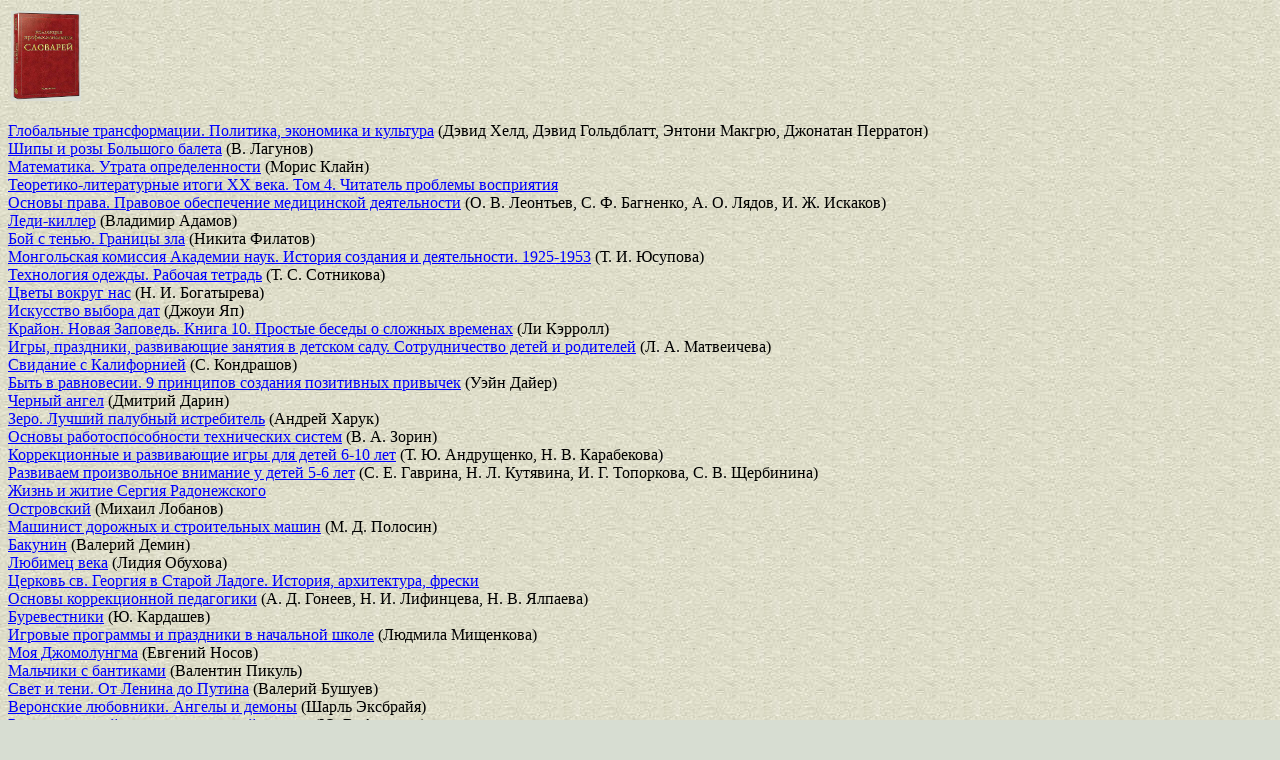

--- FILE ---
content_type: text/html; charset=WINDOWS-1251
request_url: https://slovar.com.ua/index34.html
body_size: 26243
content:

<!DOCTYPE HTML PUBLIC "-//W3C//DTD HTML 4.01 Transitional//EN" "http://www.w3.org/TR/html4/loose.dtd">      
<html><head>  
<META HTTP-EQUIV="CONTENT-TYPE" CONTENT="text/html;charset=Windows-1251">              
<meta name="robots" content="all">  
<meta NAME="description" CONTENT="Дэвид Хелд, Дэвид Гольдблатт, Энтони Макгрю, Джонатан Перратон. Глобальные трансформации. Политика, экон. Книга представляет собой самое систематическое из существующих на сегодняшний де.">                          
<meta NAME="keywords" CONTENT="Дэвид Хелд Дэвид Гольдблатт Энтони Макгрю Джонатан Перратон  Глобальные трансформации Политика экономика и культура">                     
<title>Глобальные трансформации. Политика, экономика и культура. Дэвид Хелд, Дэвид Гольдблатт, Энтони Макгрю, Джонатан Перратон</title></head>           

<BODY LINK="0000ff" VLINK="0000ff" BACKGROUND="http://slovar.com.ua/bg1.jpg" BGCOLOR="#D7DDD2">

<table border="0" width="100%"><tr>

<td width="10%">
<a href="http://slovar.com.ua"><img src="http://slovar.com.ua/pict/slovar.jpg" height=90 border=0 alt='Словари скачать бесплатно.'></a>
</td>

<td width="90%">
<p align="right">
<script type="text/javascript">
<!--
var _acic={dataProvider:10};(function(){var e=document.createElement("script");e.type="text/javascript";e.async=true;e.src="https://www.acint.net/aci.js";var t=document.getElementsByTagName("script")[0];t.parentNode.insertBefore(e,t)})()
//-->
</script> 

</p>
</td>

</tr></table>

<br>



<a href="https://slovar.com.ua/2010/globalnye-transformacii-politika-jekonomika-i-kultura.html">
Глобальные трансформации. Политика, экономика и культура</a> (Дэвид Хелд, Дэвид Гольдблатт, Энтони Макгрю, Джонатан Перратон) <br>             
<a href="https://slovar.com.ua/2010/shipy-i-rozy-bolshogo-baleta.html">
Шипы и розы Большого балета</a> (В. Лагунов) <br>     
<a href="https://slovar.com.ua/2010/matematika-utrata-opredelennosti.html">
Математика. Утрата определенности</a> (Морис Клайн) <br>     
<a href="https://slovar.com.ua/2010/teoretiko-literaturnye-itogi-xx-veka-tom-4-chitatel-problemy-vospriyatiya.html">
Теоретико-литературные итоги XX века. Том 4. Читатель проблемы восприятия</a> <br>      
<a href="https://slovar.com.ua/2010/osnovy-prava-pravovoe-obespechenie-medicinskoj-deyatelnosti.html">
Основы права. Правовое обеспечение медицинской деятельности</a> (О. В. Леонтьев, С. Ф. Багненко, А. О. Лядов, И. Ж. Искаков) <br>          
<a href="https://slovar.com.ua/2010/ledi-killer.html">
Леди-киллер</a> (Владимир Адамов) <br>     
<a href="https://slovar.com.ua/2010/boj-s-tenyu-granicy-zla.html">
Бой с тенью. Границы зла</a> (Никита Филатов) <br>    
<a href="https://slovar.com.ua/2010/mongolskaya-komissiya-akademii-nauk-istoriya-sozdaniya-i-deyatelnosti-1925-1953.html">
Монгольская комиссия Академии наук. История создания и деятельности. 1925-1953</a> (Т. И. Юсупова) <br>         
<a href="https://slovar.com.ua/2010/texnologiya-odezhdy-rabochaya-tetrad.html">
Технология одежды. Рабочая тетрадь</a> (Т. С. Сотникова) <br>     
<a href="https://slovar.com.ua/2010/cvety-vokrug-nas.html">
Цветы вокруг нас</a> (Н. И. Богатырева) <br>   
<a href="https://slovar.com.ua/2010/iskusstvo-vybora-dat.html">
Искусство выбора дат</a> (Джоуи Яп) <br>    
<a href="https://slovar.com.ua/2010/krajon-novaya-zapoved-kniga-10-prostye-besedy-o-slozhnyx-vremenax.html"> 
Крайон. Новая Заповедь. Книга 10. Простые беседы о сложных временах</a> (Ли Кэрролл) <br>         
<a href="https://slovar.com.ua/2010/igry-prazdniki-razvivayushcie-zanyatiya-v-detskom-sadu-sotrudnichestvo-detej-i-roditelej.html">
Игры, праздники, развивающие занятия в детском саду. Сотрудничество детей и родителей</a> (Л. А. Матвеичева) <br>          
<a href="https://slovar.com.ua/2010/svidanie-s-kaliforniej.html">
Свидание с Калифорнией</a> (С. Кондрашов) <br>      
<a href="https://slovar.com.ua/2010/byt-v-ravnovesii-9-principov-sozdaniya-pozitivnyx-privychek.html">
Быть в равновесии. 9 принципов создания позитивных привычек</a> (Уэйн Дайер) <br>        
<a href="https://slovar.com.ua/2010/chernyj-angel.html">
Черный ангел</a> (Дмитрий Дарин) <br>    
<a href="https://slovar.com.ua/2010/zero-luchshij-palubnyj-istrebitel.html">
Зеро. Лучший палубный истребитель</a> (Андрей Харук) <br>      
<a href="https://slovar.com.ua/2010/osnovy-rabotosposobnosti-texnicheskix-sistem.html">
Основы работоспособности технических систем</a> (В. А. Зорин) <br>      
<a href="https://slovar.com.ua/2010/korrekcionnye-i-razvivayushcie-igry-dlya-detej-6-10-let.html">
Коррекционные и развивающие игры для детей 6-10 лет</a> (Т. Ю. Андрущенко, Н. В. Карабекова) <br>         
<a href="https://slovar.com.ua/2010/razvivaem-proizvolnoe-vnimanie-u-detej-5-6-let.html">
Развиваем произвольное внимание у детей 5-6 лет</a> (С. Е. Гаврина, Н. Л. Кутявина, И. Г. Топоркова, С. В. Щербинина) <br>      
<a href="https://slovar.com.ua/2010/zhizn-i-zhitie-sergiya-radonezhskogo.html">
Жизнь и житие Сергия Радонежского</a> <br>     
<a href="https://slovar.com.ua/2010/ostrovskij.html">
Островский</a> (Михаил Лобанов) <br>    
<a href="https://slovar.com.ua/2010/mashinist-dorozhnyx-i-stroitelnyx-mashin.html">
Машинист дорожных и строительных машин</a> (М. Д. Полосин) <br>        
<a href="https://slovar.com.ua/2010/bakunin.html">
Бакунин</a> (Валерий Демин) <br>    
<a href="https://slovar.com.ua/2010/lyubimec-veka.html">
Любимец века</a> (Лидия Обухова) <br>     
<a href="https://slovar.com.ua/2010/cerkov-sv-georgiya-v-staroj-ladoge-istoriya-arxitektura-freski.html">
Церковь св. Георгия в Старой Ладоге. История, архитектура, фрески</a> <br>     
<a href="https://slovar.com.ua/2010/osnovy-korrekcionnoj-pedagogiki.html">
Основы коррекционной педагогики</a> (А. Д. Гонеев, Н. И. Лифинцева, Н. В. Ялпаева) <br>      
<a href="https://slovar.com.ua/2010/burevestniki.html">
Буревестники</a> (Ю. Кардашев) <br>    
<a href="https://slovar.com.ua/2010/igrovye-programmy-i-prazdniki-v-nachalnoj-shkole.html">
Игровые программы и праздники в начальной школе</a> (Людмила Мищенкова) <br>           
<a href="https://slovar.com.ua/2010/moya-dzhomolungma.html">   
Моя Джомолунгма</a> (Евгений Носов) <br>     
<a href="https://slovar.com.ua/2010/malchiki-s-bantikami.html">
Мальчики с бантиками</a> (Валентин Пикуль) <br>     
<a href="https://slovar.com.ua/2010/svet-i-teni-ot-lenina-do-putina.html">
Свет и тени. От Ленина до Путина</a> (Валерий Бушуев) <br>     
<a href="https://slovar.com.ua/2010/veronskie-lyubovniki-angely-i-demony.html">
Веронские любовники. Ангелы и демоны</a> (Шарль Эксбрайя) <br>        
<a href="https://slovar.com.ua/2010/rannegrecheskij-polis-gomerovskij-period.html">
Раннегреческий полис гомеровский период</a> (Ю. В. Андреев) <br>       
<a href="https://slovar.com.ua/2010/vsemirnaya-galereya-drevnij-vostok.html">
Всемирная галерея. Древний Восток</a> <br>     
<a href="https://slovar.com.ua/2010/kolodcy-predkov.html">
Колодцы предков</a> (Иоанна Хмелевская) <br>     
<a href="https://slovar.com.ua/2010/brosaya-vyzov.html">
Бросая вызов</a> (Юл. Медведев) <br>     
<a href="https://slovar.com.ua/2010/aleksandr-korotkov.html">
Александр Коротков</a> (Теодор Гладков) <br>    
<a href="https://slovar.com.ua/2010/delo-s-dvojnym-dnom-po-tu-storonu-barera.html">
Дело с двойным дном. По ту сторону барьера</a> (Иоанна Хмелевская) <br>       
<a href="https://slovar.com.ua/2010/fidel-kastro.html">
Фидель Кастро</a> (Максим Макарычев) <br>      
<a href="https://slovar.com.ua/2010/sinergeticheskaya-paradigma-chelovek-i-obshcestvo-v-usloviyax-nestabilnosti.html">
Синергетическая парадигма. Человек и общество в условиях нестабильности</a> <br>        
<a href="https://slovar.com.ua/2010/sudby-rodnogo-slova.html">
Судьбы родного слова</a> (Алексей Югов) <br>     
<a href="https://slovar.com.ua/2010/natalya-goncharova.html">
Наталья Гончарова</a> (Вадим Старк) <br>    
<a href="https://slovar.com.ua/2010/pskovskaya-jenciklopediya.html">
Псковская энциклопедия</a> <br>    
<a href="https://slovar.com.ua/2010/evangelie-ot-toltekov-zhizn-i-uchenie-kecalkoatlya.html">
Евангелие от Толтеков. Жизнь и учение Кецалькоатля</a> (Фрэнк Диас) <br>      
<a href="https://slovar.com.ua/2010/medicinskaya-i-sanitarnaya-mikrobiologiya.html">
Медицинская и санитарная микробиология</a> (А. А. Воробьев, Ю. С. Кривошеин, В. П. Широбоков) <br>         
<a href="https://slovar.com.ua/2010/rossiya-upadok-i-neopredelennye-perspektivy-vozrozhdeniya.html">
Россия. Упадок и неопределенные перспективы возрождения</a> (Томас Грэм) <br>         
<a href="https://slovar.com.ua/2010/gemorroj-pobeda-nad-boleznyu.html">
Геморрой. Победа над болезнью</a> (Ю. М. Гаин, С. А. Алексеев, В. В. Кучмей) <br>      
<a href="https://slovar.com.ua/2010/don-kixot-audiokniga-mp3.html">
Дон Кихот аудиокнига MP3</a> (Мигель Де Сервантес Сааведра) <br>       
<a href="https://slovar.com.ua/2010/ne-vse-kotu-maslenica-svoi-lyudi-sochtemsya-audiokniga-mr3.html">
Не все коту масленица. Свои люди сочтемся аудиокнига МР3</a> (А. Н. Островский) <br>        
<a href="https://slovar.com.ua/2010/iskusstvo-i-germenevtika-v-ee-jesteticheskix-i-sociologicheskix-izmereniyax.html">
Искусство и герменевтика в ее эстетических и социологических измерениях</a> (Е. С. Громов) <br>       
<a href="https://slovar.com.ua/2010/k-nezhnoj-varvarskoj-rechi.html">
К нежной варварской речи</a> (В. Брайнин-Пассек) <br>     
<a href="https://slovar.com.ua/2010/kreschatik--29-2005-god.html">
Kreschatik № 29. 2005 год</a> <br>  
<a href="https://slovar.com.ua/2010/lozh-s-gordoj-osankoj.html">
Ложь с гордой осанкой</a> (В. В. Богданов) <br>   
<a href="https://slovar.com.ua/2010/ob-istorichnosti-i-nauchnosti-xristianstva.html">
Об историчности и научности христианства</a> (Егор Гамм) <br>     
<a href="https://slovar.com.ua/2010/liki-lyubvi.html">
Лики любви</a> (Генриетта Ляховицкая) <br>    
<a href="https://slovar.com.ua/2010/odisseya-tvorchestva-k-bytijnosti-sushcego-cherez-osushcestvlenie-bytiya.html">
Одиссея творчества. К бытийности сущего через осуществление бытия</a> (Д. Д. Пронкин, С. В. Пронкина) <br>         
<a href="https://slovar.com.ua/2010/velikoe-i-tragicheskoe-1941-1942.html">
Великое и трагическое. 1941-1942</a> (Д, И. Каргин) <br>  
<a href="https://slovar.com.ua/2010/pisma-o-slovax.html">
Письма о словах</a> (Т. С. Коготкова) <br>  
<a href="https://slovar.com.ua/2010/vozmeshcenie-ushcerba.html"> 
Возмещение ущерба</a> (Роберт Дугони) <br>      
<a href="https://slovar.com.ua/2010/perepady.html">
Перепады</a> (Алексей Черный) <br>     
<a href="https://slovar.com.ua/2010/samolety-shkolnyj-putevoditel.html">
Самолеты. Школьный путеводитель</a> (А. Кацаф) <br>      
<a href="https://slovar.com.ua/2010/chislenno-analiticheskoe-modelirovanie-radiojelektronnyx-sxem.html">
Численно-аналитическое моделирование радиоэлектронных схем</a> (В. Н. Гридин, В. Б. Михайлов, Л. Б. Шустерман) <br>           
<a href="https://slovar.com.ua/2010/lunnyj-zver.html">
Лунный зверь</a> (Гарри Килворт) <br>   
<a href="https://slovar.com.ua/2010/mir-polnyj-slez.html">
Мир, полный слез</a> (Кит Маккарти) <br>   
<a href="https://slovar.com.ua/2010/kogti-vervolfa.html">
Когти вервольфа</a> (Леонид Смирнов) <br>     
<a href="https://slovar.com.ua/2010/potencial-lichnosti-i-zagadki-chelovecheskix-otnoshenij.html">
Потенциал личности и загадки человеческих отношений</a> (Александр Букалов) <br>        
<a href="https://slovar.com.ua/2010/russkoe-fortepiannoe-trio.html">
Русское фортепианное трио</a> (Т. Гайдамович) <br>    
<a href="https://slovar.com.ua/2010/finansovaya-sistema-i-jekonomika.html">
Финансовая система и экономика</a> <br>     
<a href="https://slovar.com.ua/2010/obshcaya-genetika.html">
Общая генетика</a> (Н. П. Дубинин) <br>   
<a href="https://slovar.com.ua/2010/podvig-stroitelej-industrii-tyla.html">
Подвиг строителей индустрии тыла</a> (Ю. Л. Дьяков) <br>    
<a href="https://slovar.com.ua/2010/legenda-o-dome.html">
Легенда о доме</a> (Александр Городницкий) <br>     
<a href="https://slovar.com.ua/2010/majami.html">
Майами</a> (Марк Фишер) <br>     
<a href="https://slovar.com.ua/2010/devushki-so-skromnymi-sredstvami.html"> 
Девушки со скромными средствами</a> (Мюриэл Спарк) <br>        
<a href="https://slovar.com.ua/2010/oxota-na-sezanna.html">
Охота на Сезанна</a> (Томас Свон) <br>    
<a href="https://slovar.com.ua/2010/istoriya-chojdzhid-dagini.html">
История Чойджид-дагини</a> <br>    
<a href="https://slovar.com.ua/2010/triar-massazh-3r-relax-release-rehabilitation.html">
ТРИАР-массаж. 3R Relax, Release, Rehabilitation</a> (Борис Киржнер, Алексей Зотиков) <br>      
<a href="https://slovar.com.ua/2010/odin-den-ivana-denisovicha-rasskazy-60-x-godov.html">
Один день Ивана Денисовича. Рассказы 60-х годов</a> (Александр Солженицын) <br>         
<a href="https://slovar.com.ua/2010/sravnitelnye-zhizneopisaniya-aleksandr-i-cezar-audiokniga-mp3.html">
Сравнительные жизнеописания. Александр и Цезарь аудиокнига MP3</a> (Плутарх) <br>          
<a href="https://slovar.com.ua/2010/40-poleznyx-programm-dlya-vashego-kompyutera.html">  
40 полезных программ для вашего компьютера</a> (П. П. Прутковский, Р. Г. Прокди) <br>       
<a href="https://slovar.com.ua/2010/programmirovanie-na-yazyke-si.html">
Программирование на языке Си</a> (В. В. Подбельский, С. С. Фомин) <br>       
<a href="https://slovar.com.ua/2010/forex-praktika-spekulyacij-na-kursax-valyut.html">
Forex. Практика спекуляций на курсах валют</a> (В. А. Удовенко) <br>    
<a href="https://slovar.com.ua/2010/svideteli-krysolova.html">
Свидетели Крысолова</a> (Игорь Пронин) <br>     
<a href="https://slovar.com.ua/2010/ocherk-jesteticheskix-idej-arxitektury-kapitalisticheskogo-obshcestva.html">
Очерк эстетических идей архитектуры капиталистического общества</a> (В. И. Тасалов) <br>       
<a href="https://slovar.com.ua/2010/valeologiya.html">
Валеология</a> (Э. Н. Вайнер) <br>  
<a href="https://slovar.com.ua/2010/principy-i-priemy-analiza-literaturnogo-proizvedeniya.html">
Принципы и приемы анализа литературного произведения</a> (А. Б. Есин) <br>       
<a href="https://slovar.com.ua/2010/kostoreznoe-delo-v-antichnyx-gosudarstvax-severnogo-prichernomorya.html">
Косторезное дело в античных государствах Северного Причерноморья</a> (Б. Г. Петерс) <br>        
<a href="https://slovar.com.ua/2010/kolonizacionnaya-rezistentnost-organizma-v-izmenennyx-usloviyax-obitaniya.html">
Колонизационная резистентность организма в измененных условиях обитания</a> (В. К. Ильин, А. И. Воложин, Г. В. Виха) <br>         
<a href="https://slovar.com.ua/2010/i-e-anichkov-trudy-po-yazykoznaniyu.html">
И. Е. Аничков. Труды по языкознанию</a> (И. Е. Аничков) <br>    
<a href="https://slovar.com.ua/2010/carstvo-mertvyx.html">
Царство мертвых</a> (Том Кристенсен) <br>    
<a href="https://slovar.com.ua/2010/markiza-de-ganzh.html">
Маркиза де Ганж</a> (Маркиз де Сад) <br>    
<a href="https://slovar.com.ua/2010/sakralnye-rasteniya.html">
Сакральные растения</a> (С. М. Неаполитанский, С. А. Матвеев) <br>     
<a href="https://slovar.com.ua/2010/izumrudnyj-sad.html">
Изумрудный сад</a> (Андреа Кейн) <br>     
<a href="https://slovar.com.ua/2010/osnovy-reabilitacii-dlya-medkolledzhej.html">
Основы реабилитации для медколледжей</a> (Л. В. Козлова, С. А. Козлов, Л. А. Семененко) <br>        
<a href="https://slovar.com.ua/2010/malenkij-matematik-matematicheskie-igry-i-zanyatiya-dlya-detej-ot-goda-do-7-let.html">
Маленький математик. Математические игры и занятия для детей от года до 7 лет</a> (К. С. Бахарева, С. С. Кузьмина) <br>       
<a href="https://slovar.com.ua/2010/domashnij-kolbasnyj-cex.html">
Домашний колбасный цех</a> (В. И. Алексеев) <br>     
<a href="https://slovar.com.ua/2010/snova-o-norbekove-ili-ezhiki-mustangi.html">
Снова о Норбекове, или Ежики-мустанги</a> (Б. А. Медведев) <br>      
<a href="https://slovar.com.ua/2010/jeros-nevozmozhnogo.html"> 
Эрос невозможного</a> (Александр Эткинд) <br>     
<a href="https://slovar.com.ua/2010/slovar-osnovnyx-terminov-po-distribucii-i-merchendajzingu.html">
Словарь основных терминов по дистрибуции и мерчендайзингу</a> (В. В. Никишкин, Л. Н. Мельниченко) <br>          
<a href="https://slovar.com.ua/2010/kak-snyat-venec-bezbrachiya-i-rodovoe-proklyatie.html">
Как снять венец безбрачия и родовое проклятие</a> (Н. В. Зимина) <br>     
<a href="https://slovar.com.ua/2010/zashcita-i-ochishcenie-kvartiry-ot-negativnoj-jenergii.html">
Защита и очищение квартиры от негативной энергии</a> (А. В. Калюжин) <br>       
<a href="https://slovar.com.ua/2010/prakticheskoe-yasnovidenie-rukovodstvo-dlya-samostoyatelnyx-zanyatij.html">
Практическое ясновидение. Руководство для самостоятельных занятий</a> (Т. П. Поленова) <br>        
<a href="https://slovar.com.ua/2010/organizaciya-banketov-furshetov-prezentacij.html">
Организация банкетов, фуршетов, презентаций</a> (Ахмед Исмаил) <br>       
<a href="https://slovar.com.ua/2010/znamenitye-stolicy-i-goroda-mira-spravochnik.html">
Знаменитые столицы и города мира. Справочник</a> <br>      
<a href="https://slovar.com.ua/2010/zritelnye-illyuzii-ne-ver-glazam-svoim.html">
Зрительные иллюзии. Не верь глазам своим</a> (Н. З. Алиева) <br>     
<a href="https://slovar.com.ua/2010/jel-skandal-pri-postoronnix.html">
Эль скандаль при посторонних</a> (Ольга Шумяцкая) <br>      
<a href="https://slovar.com.ua/2010/spravochnik-santexnika.html">
Справочник сантехника</a> (Б. Ф. Белецкий) <br>    
<a href="https://slovar.com.ua/2010/interer-dachnogo-domika.html">
Интерьер дачного домика</a> (Л. В. Браиловская, А. В. Лоскутов) <br>     
<a href="https://slovar.com.ua/2010/razvitie-kosmicheskogo-soznaniya-net-predela.html">
Развитие космического сознания. Нет предела</a> (О. А. Андреев) <br>     
<a href="https://slovar.com.ua/2010/antioksidanty-tyanshi-prirodnye-celiteli-organizma.html">
Антиоксиданты Тяньши. Природные целители организма</a> (Н. В. Башканова) <br>         
<a href="https://slovar.com.ua/2010/iskusstvo-vyzhiganiya-po-tkani.html">
Искусство выжигания по ткани</a> (О. В. Белякова) <br>    
<a href="https://slovar.com.ua/2010/505-sovetov-po-stroitelstvu-i-dizajnu.html">
505 советов по строительству и дизайну</a> (Н. А. Сарафанова, Н. Д. Леванова) <br>     
<a href="https://slovar.com.ua/2010/povar-texnolog.html">
Повар-технолог</a> (В. А. Барановский) <br>   
<a href="https://slovar.com.ua/2010/pape-mashe-nexitraya-nauka-bumazhnyx-shedevrov.html">   
Папье-маше. Нехитрая наука бумажных шедевров</a> (Ю. А. Матюхина, О. П. Медведева) <br>           
<a href="https://slovar.com.ua/2010/optimizaciya-stroitelnyx-processov.html">
Оптимизация строительных процессов</a> (В. И. Соболев) <br>      
<a href="https://slovar.com.ua/2010/klassnaya-kniga-klassnogo-rukovoditelya-6-7-klassov.html">
Классная книга классного руководителя 6-7 классов</a> (Н. Ф. Дик) <br>    
<a href="https://slovar.com.ua/2010/suvorov.html">
Суворов</a> (Олег Михайлов) <br>    
<a href="https://slovar.com.ua/2010/podarki-iz-bisera.html">
Подарки из бисера</a> (Т. Б. Ткаченко, Э. Ю. Исакова) <br>   
<a href="https://slovar.com.ua/2010/motivaciya-v-biznese.html">
Мотивация в бизнесе</a> (Клаус-Дитер Гофман) <br>     
<a href="https://slovar.com.ua/2010/na-puti-k-metabiznesu.html">
На пути к метабизнесу</a> (Юрий Мороз) <br>    
<a href="https://slovar.com.ua/2010/raznourovnevye-proverochnye-i-testovye-raboty-po-estestvoznaniyu-1-4-klassy.html">
Разноуровневые проверочные и тестовые работы по естествознанию. 1-4 классы</a> (Н. Н. Ляшова) <br>         
<a href="https://slovar.com.ua/2010/iz-zhizni-soldata.html">
Из жизни солдата</a> (Эрих фон Манштейн) <br>     
<a href="https://slovar.com.ua/2010/instrumenty-i-materialy-dlya-stroitelstva-i-remonta.html">
Инструменты и материалы для строительства и ремонта</a> (И. Н. Кузнецов) <br>      
<a href="https://slovar.com.ua/2010/dekorativnye-kustarniki-derevya-i-cvety.html">
Декоративные кустарники, деревья и цветы</a> (Октябрина Ганичкина, Александр Ганичкин) <br>        
<a href="https://slovar.com.ua/2010/magicheskaya-formula-stervy.html">
Магическая формула стервы</a> (В. Ефремова) <br>      
<a href="https://slovar.com.ua/2010/komandovat-ili-podchinyatsya.html">
Командовать или подчиняться</a> (Михаил Литвак) <br>      
<a href="https://slovar.com.ua/2010/kak-pomolodet-v-lyubom-vozraste-38-sposobov-ostanovit-vremya.html">
Как помолодеть в любом возрасте. 38 способов остановить время</a> (Иванка Эрлова) <br>        
<a href="https://slovar.com.ua/2010/antikrizisnoe-menyu.html">
Антикризисное меню</a> (Н. Н. Боброва, Е. В. Гугушина) <br>     
<a href="https://slovar.com.ua/2010/kommentarij-k-vodnomu-kodeksu-rossijskoj-federacii.html">
Комментарий к Водному кодексу Российской Федерации</a> (О. А. Коваленко, А. В. Устинова, Р. А. Занин) <br>         
<a href="https://slovar.com.ua/2010/ostrov.html">
Остров</a> (Олдос Хаксли) <br>   
<a href="https://slovar.com.ua/2010/tvorcheskoe-slovo-dostoevskogo-geroj-tekst-intertekst.html">
Творческое слово Достоевского - герой, текст, интертекст</a> (Каталин Кроо) <br>   
<a href="https://slovar.com.ua/2010/genezis-romana-bratya-karamazovy-jesteticheskie-ideologicheskie-i-psixologicheskie-aspekty-teksta.html">
Генезис романа Братья Карамазовы. Эстетические, идеологические и психологические аспекты текста</a> (Роберт Л. Бэлнет) <br>          
<a href="https://slovar.com.ua/2010/neuemnyj-buben.html"> 
Неуемный бубен</a> (Алексей Ремизов) <br>     
<a href="https://slovar.com.ua/2010/tajny-palcevyx-zhestov-voinskie-tradicii-mira.html">
Тайны пальцевых жестов. Воинские традиции мира</a> (Вадим Уфимцев) <br>         
<a href="https://slovar.com.ua/2010/rezanie-metallov-i-rezhushcie-instrumenty.html">
Резание металлов и режущие инструменты</a> (В. Г. Солоненко, А. А. Рыжкин) <br>       
<a href="https://slovar.com.ua/2010/vse-o-rezbe-po-derevu.html">
Все о резьбе по дереву</a> (А. Ю. Семенцов) <br>    
<a href="https://slovar.com.ua/2010/voennaya-strategiya-podgotovka-i-vedenie-vojn-novogo-i-novejshego-vremeni.html">
Военная стратегия. Подготовка и ведение войн Нового и Новейшего времени</a> (С. Н. Михалев) <br>        
<a href="https://slovar.com.ua/2010/poltavskaya-bataliya-kreposti-i-geroi.html">
Полтавская баталия. Крепости и герои</a> (Ю. В. Погода, Я. Г. Иванюк) <br>    
<a href="https://slovar.com.ua/2010/jelitnye-chasti-vermaxta-1939-1945.html">
Элитные части вермахта. 1939 - 1945</a> (Г. Уильямсон, Р. Бухейро) <br>    
<a href="https://slovar.com.ua/2010/spravochnye-materialy-po-literature-dlya-podgotovki-k-jekzamenam.html">
Справочные материалы по литературе для подготовки к экзаменам</a> (И. О. Родин, Т. М. Пименова) <br>         
<a href="https://slovar.com.ua/2010/aptekar.html">
Аптекарь</a> (Владимир Орлов) <br>    
<a href="https://slovar.com.ua/2010/uzelki-velikovozrastnym-mladencam-na-pamyat.html"> 
Узелки. Великовозрастным младенцам на память</a> (Татьяна Соломатина) <br>        
<a href="https://slovar.com.ua/2010/uchites-vlastvovat-drugimi-ili-samouchitel-igry-na-nervax.html">
Учитесь властвовать другими, или Самоучитель игры на нервах</a> (Лион Измайлов) <br>        
<a href="https://slovar.com.ua/2010/chp-rajonnogo-masshtaba.html"> 
ЧП районного масштаба</a> (Юрий Поляков) <br>      
<a href="https://slovar.com.ua/2010/101-biografiya-znamenitostej-kotoryx-ne-bylo-nikogda.html">
101 биография знаменитостей, которых не было никогда</a> (Аллан Лазар, Дэн Карлан, Джереми Солтер) <br>         
<a href="https://slovar.com.ua/2010/bouling-populyarnyj-samouchitel.html">
Боулинг. Популярный самоучитель</a> (Мишель Муллен) <br>        
<a href="https://slovar.com.ua/2010/antikiller-3-dopros-s-pristrastiem.html">
Антикиллер-3. Допрос с пристрастием</a> (Данил Корецкий) <br>     
<a href="https://slovar.com.ua/2010/ne-sovsem-dzhentlmen.html"> 
Не совсем джентльмен</a> (Джеки Д'Алессандро) <br>      
<a href="https://slovar.com.ua/2010/tainstvennoe-proisshestvie-v-stajlse-the-mysterious-affair-at-styles.html">
Таинственное происшествие в Стайлсе  The Mysterious Affair at Styles</a> (Агата Кристи) <br>   
<a href="https://slovar.com.ua/2010/chernyj-topol-skazaniya-o-lyudyax-tajgi.html">
Черный тополь. Сказания о людях тайги</a> (А. Черкасов, П. Москвитина) <br>      
<a href="https://slovar.com.ua/2010/vovka-dobraya-dusha.html">
Вовка - добрая душа</a> (Агния Барто) <br>   
<a href="https://slovar.com.ua/2010/zoopark-v-moem-bagazhe.html">  
Зоопарк в моем багаже</a> (Джеральд Даррелл) <br>      
<a href="https://slovar.com.ua/2010/o-gosudarstvennosti-v-rossii.html">
О государственности в России</a> (В. О. Ключевский) <br>     
<a href="https://slovar.com.ua/2010/zadachnik.html">
Задачник</a> (Г. Остер) <br>  
<a href="https://slovar.com.ua/2010/desyat-velikix-idej-nauki-kak-ustroen-nash-mir.html">
Десять великих идей науки. Как устроен наш мир</a> (Питер Эткинз) <br>     
<a href="https://slovar.com.ua/2010/zhdat-i-verit.html">
Ждать и верить</a> (Людмила Леонидова) <br>     
<a href="https://slovar.com.ua/2010/russkij-shcit.html">
Русский щит</a> (Вадим Каргалов) <br>    
<a href="https://slovar.com.ua/2010/kogda-vas-kto-to-lyubit.html">
Когда вас кто-то любит</a> (Сьюзен Джонсон) <br>    
<a href="https://slovar.com.ua/2010/febris-jerotika.html">
Febris эротика</a> (Ольга Агурбаш) <br>   
<a href="https://slovar.com.ua/2010/english-lexicology-and-lexicogfaphy-leksikologiya-i-leksikografiya-anglijskogo-yazyka.html">
English. Lexicology and Lexicogfaphy  Лексикология и лексикография английского языка</a> (Л. В. Минаева) <br>     
<a href="https://slovar.com.ua/2010/drevnyaya-indiya-ot-vozniknoveniya-do-xiii-veka.html">
Древняя Индия. От возникновения до XIII века</a> (Марилия Альбанезе) <br>     
<a href="https://slovar.com.ua/2010/shkolnyj-uchebnyj-slovar-russkogo-yazyka.html">
Школьный учебный словарь русского языка</a> (В. В. Репкин) <br>      
<a href="https://slovar.com.ua/2010/shaltaj-boltaj-anglijskie-pesenki.html">
Шалтай-болтай. Английские песенки</a> (С. Маршак) <br>     
<a href="https://slovar.com.ua/2010/zvezdy-xolodnye-igrushki.html">
Звезды - холодные игрушки</a> (Сергей Лукьяненко) <br>     
<a href="https://slovar.com.ua/2010/devushka-s-oblozhki.html">
Девушка с обложки</a> (Ольга Малинина) <br>     
<a href="https://slovar.com.ua/2010/metodika-prepodavaniya-regionalnoj-geografii-v-shkole.html">
Методика преподавания региональной географии в школе</a> <br>       
<a href="https://slovar.com.ua/2010/pylnaya-zima.html">
Пыльная зима</a> (Алексей Слаповский) <br>     
<a href="https://slovar.com.ua/2010/samyj-nepodxodyashcij-muzhchina.html">  
Самый неподходящий мужчина</a> (Джо Беверли) <br>        
<a href="https://slovar.com.ua/2010/rasskazy-ob-otce-braune.html">
Рассказы об отце Брауне</a> (Гилберт Кит Честертон) <br>    
<a href="https://slovar.com.ua/2010/pravilnyj-dom-ili-iskusstvo-organizacii-zhizni.html">
Правильный дом, или Искусство организации жизни</a> (Энн Т. Салливан) <br>       
<a href="https://slovar.com.ua/2010/ya-beremenna-jeto-vremenno.html"> 
Я беременна Это временно</a> (Елена Зуева) <br>     
<a href="https://slovar.com.ua/2010/v-stuzhe-i-znoe.html">
В стуже и зное</a> (Г. П. Дементьев, А. К.Рустамов, С. М. Успенский) <br>    
<a href="https://slovar.com.ua/2010/vash-malysh-s-golovy-do-nog.html">
Ваш малыш с головы до ног</a> (Кара Фамилиан Наттерсон) <br>       
<a href="https://slovar.com.ua/2010/snajper-izgoj.html">
Снайпер. Изгой</a> (Сергей Маркин) <br>   
<a href="https://slovar.com.ua/2010/pritchi-vedicheskij-potok.html">
Притчи. Ведический поток</a> <br>   
<a href="https://slovar.com.ua/2010/samouchitel-razgovornyj-anglijskij-english-in-action.html">
Самоучитель. Разговорный английский  English in Action</a> (В. Н. Крупнов) <br>    
<a href="https://slovar.com.ua/2010/vojna-balbesov.html">
Война балбесов</a> (Алексей Слаповский) <br>     
<a href="https://slovar.com.ua/2010/shkola-lentyaev-ili-ozdorovitelnaya-gimnastika-zhim-lam-dlya-vnutrennix-organov.html">
Школа лентяев, или Оздоровительная гимнастика Жим Лам для внутренних органов</a> (Мирзакарим Норбеков, Олег Ламыкин) <br>              
<a href="https://slovar.com.ua/2010/poveliteli-jefira.html">
Повелители эфира</a> (Ольга Шумяцкая) <br>     
<a href="https://slovar.com.ua/2010/ubojnaya-strela-amura.html">
Убойная стрела Амура</a> (Валентина Андреева) <br>      
<a href="https://slovar.com.ua/2010/u-potomkov-gomera.html"> 
У потомков Гомера</a> (В. М. Меньшиков) <br>     
<a href="https://slovar.com.ua/2010/xorvatiya-samyj-podrobnyj-i-populyarnyj-putevoditel-v-mire.html">
Хорватия. Самый подробный и популярный путеводитель в мире</a> (Джонатан Боусфильд) <br>          
<a href="https://slovar.com.ua/2010/cska-zhizn-ili-smert.html">
ЦСКА. Жизнь или смерть?</a> (Олег Логинов) <br>     
<a href="https://slovar.com.ua/2010/kod-iisusa.html">
Код Иисуса</a> (Джон Рэндольф Прайс) <br>      
<a href="https://slovar.com.ua/2010/moskva-i-ee-okrestnosti-arxitektura-istoriya-i-sovremennost.html">
Москва и ее окрестности. Архитектура, история и современность</a> (Хорос В.) <br>     
<a href="https://slovar.com.ua/2010/temnaya-mest.html"> 
Темная месть</a> (Дайана Г. Галлагер) <br>   
<a href="https://slovar.com.ua/2010/gladiolusy.html">
Гладиолусы</a> (Б. Г. Лисянский, Г. Г. Ладыгина) <br>   
<a href="https://slovar.com.ua/2010/lyubovnica-francuzskogo-lejtenanta.html">
Любовница французского лейтенанта</a> (Джон Фаулз) <br>      
<a href="https://slovar.com.ua/2010/kanon-ubijstv.html">
Каньон убийств</a> (Мэг Гардинер) <br>   
<a href="https://slovar.com.ua/2010/rycar-moej-mechty.html">
Рыцарь моей мечты</a> (Пола Куин) <br>    
<a href="https://slovar.com.ua/2010/konfucij-za-90-minut.html">
Конфуций за 90 минут</a> (Пол Стретерн) <br>   
<a href="https://slovar.com.ua/2010/privivka-ot-beshenstva.html">
Прививка от бешенства</a> (Валентина Андреева) <br>     
<a href="https://slovar.com.ua/2010/vremya-lyubvi.html">
Время любви</a> (Черил Энн Портер) <br>     
<a href="https://slovar.com.ua/2010/izuchenie-literatury-v-7-klasse-metodicheskoe-posobie-dlya-uchitelya.html">
Изучение литературы в 7 классе. Методическое пособие для учителя</a> <br>       
<a href="https://slovar.com.ua/2010/obo-vsem-na-svete-bolshaya-detskaya-jenciklopediya.html">
Обо всем на свете. Большая детская энциклопедия</a> (А. Брагин) <br>      
<a href="https://slovar.com.ua/2010/nauchnye-zabavy-fizika-opyty-fokusy-i-razvlecheniya.html">
Научные забавы. Физика. Опыты, фокусы и развлечения</a> (Том Тит) <br>       
<a href="https://slovar.com.ua/2010/vremya-sekrety-upravleniya.html">
Время. Секреты управления</a> (Боб Адамс) <br>     
<a href="https://slovar.com.ua/2010/franciya.html">
Франция</a> (Симона Крешимбене) <br>      
<a href="https://slovar.com.ua/2010/istorizm-i-sovremennaya-burzhuaznaya-istoriografiya.html">
Историзм и современная буржуазная историография</a> (В. И. Салов) <br>       
<a href="https://slovar.com.ua/2010/terror-lyubovyu.html">
Террор любовью</a> (Виктория Токарева) <br>     
<a href="https://slovar.com.ua/2010/poxod-semeryx.html"> 
Поход семерых</a> (Антон Дубинин) <br>     
<a href="https://slovar.com.ua/2010/temy-korana.html">
Темы Корана</a> (Ахмад Сакр) <br>    
<a href="https://slovar.com.ua/2010/kniga-o-duxovnoj-rabote-rukovodstvo-dlya-iskatelej-istiny.html">
Книга о духовной работе. Руководство для искателей Истины</a> (Руслан Жуковец) <br>        
<a href="https://slovar.com.ua/2010/vodorod-jelement-zdorovya-postavshcik-jenergii-kletochnyj-aktivator-nejtralizator-svobodnyx-radikalo.html">
Водород - элемент здоровья. Поставщик энергии. Клеточный активатор. Нейтрализатор свободных радикалов</a> (Йозеф Валер, Андреа Рос) <br>             
<a href="https://slovar.com.ua/2010/atlantida-podarok-bogov-kniga-2-dyavol-v-cerkvi.html">
Атлантида - подарок богов. Книга 2. Дьявол в церкви</a> (Флейми Ловерд) <br>     
<a href="https://slovar.com.ua/2010/pobuzhdenie-vnyat-prizyvu-korana-tolkovanie-sury-al-fatixa-otkryvayushcaya.html">
Побуждение внять призыву Корана. Толкование суры Ал-Фатиха Открывающая</a> (Саид-афанди ал-Чиркави) <br>              
<a href="https://slovar.com.ua/2010/konkistadory.html">
Конкистадоры</a> (А. Лиелайс) <br>   
<a href="https://slovar.com.ua/2010/prezidenty-rossijskoj-federacii-i-soedinennyx-shtatov-ameriki-rol-poryadok-vyborov-polnomochiya.html">
Президенты Российской Федерации и Соединенных Штатов Америки. Роль, порядок выборов, полномочия</a> (М. В. Баглай) <br>              
<a href="https://slovar.com.ua/2010/biologiya-anatomiya-8-9-klassy-testovye-zadaniya-k-osnovnym-uchebnikam-rabochaya-tetrad.html"> 
Биология. Анатомия. 8-9 классы. Тестовые задания к основным учебникам. Рабочая тетрадь</a> (Г. И. Лернер) <br>        
<a href="https://slovar.com.ua/2010/provincialka-ili-ya-zhenshcina-skandal.html">
Провинциалка, или Я - женщина скандал</a> (Юлия Шилова) <br>       
<a href="https://slovar.com.ua/2010/asan.html">
Асан</a> (Владимир Маканин) <br>    
<a href="https://slovar.com.ua/2010/privychka-pobezhdat.html">
Привычка побеждать</a> (Сергей Зверев) <br>     
<a href="https://slovar.com.ua/2010/delo-o-barxatnyx-kogotkax.html">
Дело о бархатных коготках</a> (Эрл Стенли Гарднер) <br>    
<a href="https://slovar.com.ua/2010/chernoe-zoloto-korolej.html">
Черное золото королей</a> (Мария Жукова-Гладкова) <br>      
<a href="https://slovar.com.ua/2010/luchshie-plodovye-yagodnye-i-cvetochnye-kultury-dlya-znatokov-i-lyubitelej.html">
Лучшие плодовые, ягодные и цветочные культуры для знатоков и любителей</a> (В. Н. Морозов) <br>         
<a href="https://slovar.com.ua/2010/sedmoj-angel.html">
Седьмой ангел</a> (Светлана Сухомизская) <br>     
<a href="https://slovar.com.ua/2010/prazdniki-na-kazhdyj-den.html">
Праздники на каждый день</a> (Игорь Губерман) <br>     
<a href="https://slovar.com.ua/2010/postoronnim-vxod-vospreshcen.html">
Посторонним вход воспрещен</a> (Василий Головачев) <br>       
<a href="https://slovar.com.ua/2010/pustite-menya-na-radugu.html">
Пустите меня на радугу</a> (Елена Езерская) <br>    
<a href="https://slovar.com.ua/2010/butik-ezhovyx-rukavic.html">
Бутик ежовых рукавиц</a> (Дарья Донцова) <br>     
<a href="https://slovar.com.ua/2010/danijela-stil-romany-komplekt-iz-55-knig.html">
Даниэла Стил. Романы. Комплект из 55 книг</a> (Даниэла Стил) <br>     
<a href="https://slovar.com.ua/2010/medicinskaya-fizika-konspekt-lekcij.html">
Медицинская физика. Конспект лекций</a> (В. А. Подколзина) <br>     
<a href="https://slovar.com.ua/2010/sociologiya-konspekt-lekcij.html">
Социология. Конспект лекций</a> (С. А. Давыдов) <br>    
<a href="https://slovar.com.ua/2010/ostrov-saxalin.html">
Остров Сахалин</a> (Антон Чехов) <br>    
<a href="https://slovar.com.ua/2010/odna-ten-na-dvoix.html">
Одна тень на двоих</a> (Татьяна Устинова) <br>   
<a href="https://slovar.com.ua/2010/nemeckaya-grammatika.html">  
Немецкая грамматика</a> (В. В. Бережная) <br>    
<a href="https://slovar.com.ua/2010/drakonchik-pyxalka.html">
Дракончик Пыхалка</a> (Дмитрий Емец) <br>     
<a href="https://slovar.com.ua/2010/podzemnaya-lovushka.html"> 
Подземная ловушка</a> (Александр Коршунов) <br>       
<a href="https://slovar.com.ua/2010/myshelovka.html">
Мышеловка</a> (Игорь Гром) <br>    
<a href="https://slovar.com.ua/2010/krasnaya-shkatulka.html">
Красная шкатулка</a> (Рекс Стаут) <br>   
<a href="https://slovar.com.ua/2010/realnyj-rossijskij-marketing-kak-teorii-primenyat-na-praktike.html">
Реальный российский маркетинг. Как теории применять на практике</a> (Н. Терещенко, Е. Трибунская, О. Корень) <br>        
<a href="https://slovar.com.ua/2010/lzhec-na-kushetke.html">
Лжец на кушетке</a> (Ирвин Ялом) <br>    
<a href="https://slovar.com.ua/2010/missiya-sokola.html">
Миссия Сокола</a> (Вячеслав Шалыгин) <br>     
<a href="https://slovar.com.ua/2010/dajving-dlya-krokodila.html">
Дайвинг для крокодила</a> (Дарья Калинина) <br>     
<a href="https://slovar.com.ua/2010/banditskie-kladoiskateli.html">
Бандитские кладоискатели</a> (Кирилл Казанцев) <br>     
<a href="https://slovar.com.ua/2010/geroi-i-predateli.html">
Герои и предатели</a> (Павел Яковенко) <br>    
<a href="https://slovar.com.ua/2010/originalnye-kukly-izgotovlenie-svoimi-rukami.html">
Оригинальные куклы. Изготовление своими руками</a> (Анна Зайцева) <br>       
<a href="https://slovar.com.ua/2010/fialki-dlya-vedmy.html">
Фиалки для ведьмы</a> (Лана Синявская) <br>     
<a href="https://slovar.com.ua/2010/faramund.html">
Фарамунд</a> (Юрий Никитин) <br>     
<a href="https://slovar.com.ua/2010/10-mifov-o-staline.html">
10 мифов о Сталине</a> (Юрий Емельянов) <br>     
<a href="https://slovar.com.ua/2010/izderzhki-bogemnoj-zhizni.html">
Издержки богемной жизни</a> (Анна Данилова) <br>      
<a href="https://slovar.com.ua/2010/avtoportret-roman-moej-zhizni.html">
Автопортрет: Роман моей жизни</a> (Владимир Войнович) <br>       
<a href="https://slovar.com.ua/2010/kulinarnyj-syurpriz-ochen-neobychno.html">
Кулинарный сюрприз. Очень необычно</a> (Александр Селезнев) <br>        
<a href="https://slovar.com.ua/2010/kak-gramotno-chitat-balans.html">
Как грамотно читать баланс</a> (Т. Н. Беликова) <br>  
<a href="https://slovar.com.ua/2010/velikaya-vojna-rossii-pochemu-nepobedim-russkij-narod.html">
Великая война России. Почему непобедим русский народ?</a> (Вадим Кожинов) <br>          
<a href="https://slovar.com.ua/2010/veronika-tushnova-izbrannoe.html">
Вероника Тушнова. Избранное</a> (Вероника Тушнова) <br>       
<a href="https://slovar.com.ua/2010/intervyu-s-magom.html">
Интервью с магом</a> (Антон Леонтьев) <br>    
<a href="https://slovar.com.ua/2010/zabolevaniya-sustavov.html">
Заболевания суставов</a> (А. В. Кородецкий, Н. Н. Янушев) <br>     
<a href="https://slovar.com.ua/2010/demony-rimskix-kvartalov.html">
Демоны римских кварталов</a> (Андрей Дышев) <br>       
<a href="https://slovar.com.ua/2010/1937-stalin-protiv-zagovora-globalistov.html">
1937. Сталин против заговора глобалистов</a> (Александр Елисеев) <br>     
<a href="https://slovar.com.ua/2010/sharada-shekspira.html">
Шарада Шекспира</a> (Наталья Солнцева) <br>      
<a href="https://slovar.com.ua/2010/bremya-vybora.html">
Бремя выбора</a> (Сергей Сидорский) <br>     
<a href="https://slovar.com.ua/2010/xroniki-ambera.html">
Хроники Амбера</a> (Роджер Желязны) <br>      
<a href="https://slovar.com.ua/2010/metodika-borby-s-prestupnostyu-prakticheskij-zadachi-rolevye-igry.html">
Методика борьбы с преступностью. Практический задачи. Ролевые игры</a> (В. А. Ильичев) <br>        
<a href="https://slovar.com.ua/2010/stalin-iskusstvo-i-vlast.html">
Сталин: искусство и власть</a> (Евгений Громов) <br>   
<a href="https://slovar.com.ua/2010/klyatva-moskovskoj-princessy.html">
Клятва московской принцессы</a> (Антон Иванов, Анна Устинова) <br>      
<a href="https://slovar.com.ua/2010/polyubite-jegoista.html">
Полюбите эгоиста</a> (Марина Алексеева) <br>     
<a href="https://slovar.com.ua/2010/tretya-stepen-blizosti.html">
Третья степень близости</a> (Дарья Калинина) <br>    
<a href="https://slovar.com.ua/2010/kuda-pojti-s-rebenkom-v-moskve.html">
Куда пойти с ребенком в Москве</a> (О. Г. Квасова) <br>    
<a href="https://slovar.com.ua/2010/sochineniya-2009-vse-temy-shkolnoj-programmy-russkaya-literatura-xviii-xix-vv.html">
Сочинения 2009. Все темы школьной программы. Русская литература XVIII-XIX вв.</a> (А. Е. Базанова) <br>       
<a href="https://slovar.com.ua/2010/ubijca-straxa.html">
Убийца страха</a> (Владимир Силкин) <br>    
<a href="https://slovar.com.ua/2010/pryamaya-liniya.html">
Прямая линия</a> (Владимир Маканин) <br>     
<a href="https://slovar.com.ua/2010/daniil-xarms-proza-i-scenki-pesy-stixotvoreniya.html">
Даниил Хармс. Проза и сценки. Пьесы. Стихотворения</a> (Даниил Хармс) <br>       
<a href="https://slovar.com.ua/2010/pogasit-chernoe-plamya.html">
Погасить черное пламя</a> (Мария Гинзбург) <br>    
<a href="https://slovar.com.ua/2010/timezero-pepel-obetovannyj.html">
TimeZero. Пепел обетованный</a> (Сергей Чекмаев) <br>     
<a href="https://slovar.com.ua/2010/1937-zagovor-byl.html">
1937. Заговор был!</a> (Сергей Минаков) <br>   
<a href="https://slovar.com.ua/2010/zhurnalyuga.html">
Журналюга</a> (Виктор Левашов) <br>     
<a href="https://slovar.com.ua/2010/kto-strelyaet-poslednim.html">
Кто стреляет последним</a> (Фридрих Незнанский) <br>     
<a href="https://slovar.com.ua/2010/vakxanaliya.html">
Вакханалия</a> (Ю. Соколовская) <br>    
<a href="https://slovar.com.ua/2010/veselenkaya-kompaniya.html"> 
Веселенькая компания</a> (Василий Сульдин) <br>      
<a href="https://slovar.com.ua/2010/3d-modelirovanie-i-animaciya-lica-metodiki-dlya-professionalov--cd-rom.html">
3D-моделирование и анимация лица. Методики для профессионалов + CD-ROM</a> (Джейсон Осипа) <br>             
<a href="https://slovar.com.ua/2010/java-metodiki-programmirovaniya-shildta.html">
Java. Методики программирования Шилдта</a> (Герберт Шилдт) <br>       
<a href="https://slovar.com.ua/2010/sozdanie-zagruzochnyx-diskov-linux-live-cd--2-dvd-rom.html">
Создание загрузочных дисков Linux Live CD + 2 DVD-ROM</a> (Кристофер Нигас) <br>        
<a href="https://slovar.com.ua/2010/muzhskoj-den.html">
Мужской день</a> (Борис Минаев) <br>     
<a href="https://slovar.com.ua/2010/saga-s-pomarkami.html"> 
Сага с помарками</a> (Татьяна Бек) <br>   
<a href="https://slovar.com.ua/2010/vsego-lish-genij-sudba-nikolaya-glazkova.html">
Всего лишь гений Судьба Николая Глазкова</a> (Ирина Винокурова) <br>       
<a href="https://slovar.com.ua/2010/sledovatel-po-osobo-vazhnym-delam.html"> 
Следователь по особо важным делам</a> (Анатолий Безуглов) <br>       
<a href="https://slovar.com.ua/2010/hr-direktor-prakticheskie-resheniya-dlya-nachinayushcix-rukovoditelej.html">
HR-директор. Практические решения для начинающих руководителей</a> (Р. Е. Мансуров) <br>          
<a href="https://slovar.com.ua/2010/neotlozhnye-sostoyaniya-diagnostika-i-lechenie-spravochnik.html">
Неотложные состояния. Диагностика и лечение. Справочник</a> (Под редакцией Е. И. Чазова) <br>        
<a href="https://slovar.com.ua/2010/leningrad-tiflis.html">
Ленинград, Тифлис</a> (Павел Долохов) <br>    
<a href="https://slovar.com.ua/2010/kak-vyrastit-zdorovogo-rebenka.html">
Как вырастить здорового ребенка</a> <br>    
<a href="https://slovar.com.ua/2010/vibrochastotnye-datchiki-teoriya-i-praktika.html">
Виброчастотные датчики. Теория и практика</a> (Л. Г. Эткин) <br>   
<a href="https://slovar.com.ua/2010/adrenoreaktivnost-i-serdechno-sosudistaya-sistema.html">
Адренореактивность и сердечно-сосудистая система</a> (Р. И. Стрюк, И. Г. Длусская) <br>      
<a href="https://slovar.com.ua/2010/mashrab-izbrannoe.html">
Машраб. Избранное</a> (Машраб) <br>     
<a href="https://slovar.com.ua/2010/lekcii-po-urologii--cd-rom.html">
Лекции по урологии (+ CD-ROM)</a> (Под редакцией Ю. Г. Аляева) <br>      
<a href="https://slovar.com.ua/2010/pochemu-ya-chuvstvuyu-chto-chuvstvuesh-ty-intuitivnaya-kommunikaciya-i-sekret-zerkalnyx-nejronov.html">
Почему я чувствую, что чувствуешь ты. Интуитивная коммуникация и секрет зеркальных нейронов</a> (Иоахим Бауэр) <br>           
<a href="https://slovar.com.ua/2010/chto-dolzhen-znat-buxgalter-o-trudovom-kodekse.html">
Что должен знать бухгалтер о Трудовом кодексе</a> (А. Ф. Обыденова) <br>      
<a href="https://slovar.com.ua/2010/immunogenetika-cheloveka-i-biobezopasnost.html"> 
Иммуногенетика человека и биобезопасность</a> (М. А. Пальцев, Р. М. Хаитов, Л. П. Алексеев) <br>       
<a href="https://slovar.com.ua/2010/detskaya-anesteziologiya-i-reanimatologiya.html">
Детская анестезиология и реаниматология</a> (Под редакцией В. А. Михельсона, В. А. Гребенникова) <br>        
<a href="https://slovar.com.ua/2010/farmakognoziya.html">
Фармакогнозия</a> (Д. А. Муравьева, И. А. Самылина, Г. П. Яковлев) <br>     
<a href="https://slovar.com.ua/2010/nelinejnye-sistemy-geometricheskie-metody-analiza-i-sinteza.html">
Нелинейные системы. Геометрические методы анализа и синтеза</a> (В. И. Краснощеченко, А. П. Крищенко) <br>           
<a href="https://slovar.com.ua/2010/1crepetitor-russkij-yazyk-kniga-dlya-uchitelya-5-11-klassy-metodicheskie-rekomendacii.html">
1CРепетитор. Русский язык. Книга для учителя 5-11 классы. Методические рекомендации</a> (О. И. Руденко-Моргун) <br>          
<a href="https://slovar.com.ua/2010/upakovka-kroj.html">
Упаковка Крой</a> (Эдвард Денисон) <br>    
<a href="https://slovar.com.ua/2010/ramayana-audiokniga-mp3.html"> 
Рамаяна аудиокнига MP3</a> (Наталья Гусева) <br>      
<a href="https://slovar.com.ua/2010/seraya-shejka-audiokniga-mp3.html">
Серая Шейка аудиокнига MP3</a> (Д. Н. Мамин-Сибиряк) <br>       
<a href="https://slovar.com.ua/2010/zhenshciny-v-pravoslavii.html">
Женщины в Православии</a> (Людмила Ильюнина) <br>         
<a href="https://slovar.com.ua/2010/nerealnoe-priklyuchenie.html">
Нереальное приключение</a> (Чарльз де Линт) <br>     
<a href="https://slovar.com.ua/2010/nikola-tesla-patenty.html">
Никола Тесла. Патенты</a> (Никола Тесла) <br>    
<a href="https://slovar.com.ua/2010/kogda-rasseetsya-tuman.html"> 
Когда рассеется туман</a> (Кейт Мортон) <br>   
<a href="https://slovar.com.ua/2010/francuzskij-palach.html">
Французский палач</a> (Крис Хамфрис) <br>     
<a href="https://slovar.com.ua/2010/chernye-bogi-krasnye-sny.html">
Черные боги, красные сны</a> (Кэтрин Мур) <br>    
<a href="https://slovar.com.ua/2010/rechnoj-korol.html">
Речной король</a> (Элис Хоффман) <br>    
<a href="https://slovar.com.ua/2010/shkola-ubijstv.html">
Школа убийств</a> (Элизабет Джордж) <br>     
<a href="https://slovar.com.ua/2010/detektiv-velikobritanii-komplekt-iz-pyati-knig-kniga-1.html">
Детектив Великобритании. Комплект из пяти книг. Книга 1</a> <br>    
<a href="https://slovar.com.ua/2010/guppi-mechenoscy-i-drugie-zhivorodyashcie-ryby.html">
Гуппи, меченосцы и другие живородящие рыбы.</a> (А. Полонский) <br>       
<a href="https://slovar.com.ua/2010/kak-opredelit-stoimost-vashej-sobaki.html">
Как определить стоимость вашей собаки</a> (В. Беляев) <br>     
<a href="https://slovar.com.ua/2010/ateroskleroz-iscelenie-travami.html">
Атеросклероз. Исцеление травами</a> (Н. Заботина) <br>    
<a href="https://slovar.com.ua/2010/vyazhem-dlya-kukol.html">
Вяжем для кукол</a> (Сельма Руис) <br>    
<a href="https://slovar.com.ua/2010/komissionnaya-torgovlya-slozhnye-voprosy.html">
Комиссионная торговля. Сложные вопросы</a> (Под редакцией Г. Ю. Касьяновой) <br>         
<a href="https://slovar.com.ua/2010/nds-osobennosti-ischisleniya-i-uplaty.html">
НДС. Особенности исчисления и уплаты</a> (М. А. Власова) <br>      
<a href="https://slovar.com.ua/2010/zagryaznenie-pochv-i-novejshie-texnologii-ix-vosstanovleniya.html">
Загрязнение почв и новейшие технологии их восстановления</a> (Д. Ю. Ступин) <br>       
<a href="https://slovar.com.ua/2010/radiolyubitelskie-xitrosti.html">
Радиолюбительские хитрости</a> <br>    
<a href="https://slovar.com.ua/2010/dar-bessmertiya.html">
Дар бессмертия</a> (Михаил Дмитрук) <br>     
<a href="https://slovar.com.ua/2010/letnij-domik-pozzhe.html">
Летний домик, позже</a> (Юдит Герман) <br>    
<a href="https://slovar.com.ua/2010/jepizody-iz-sovetskoj-zhizni.html">
Эпизоды из советской жизни</a> (Виктор Гиндилис) <br>     
<a href="https://slovar.com.ua/2010/angely-vojny-tom-1.html">
Ангелы войны. Том 1</a> (Джей Хван Ким) <br>    
<a href="https://slovar.com.ua/2010/s-n-rerix-pisma-tom-1-1912-1952.html">
С. Н. Рерих. Письма. Том 1. 1912-1952</a> (С. Н. Рерих) <br>   
<a href="https://slovar.com.ua/2010/svet-pogas.html">
Свет погас</a> (Редьярд Киплинг) <br>   
<a href="https://slovar.com.ua/2010/mnogoletnie-cvety-dushe-otrada-za-trudy-nagrada.html">
Многолетние цветы душе отрада, за труды награда</a> (Галина Кизима) <br>       
<a href="https://slovar.com.ua/2010/zakon-abordazha.html">
Закон абордажа</a> (Игорь Недозор) <br>    
<a href="https://slovar.com.ua/2010/gazprom-novoe-russkoe-oruzhie.html">
Газпром. Новое русское оружие</a> (Валерий Панюшкин, Михаил Зыгарь) <br>         
<a href="https://slovar.com.ua/2010/degustator.html">
Дегустатор</a> (Роальд Даль) <br>   
<a href="https://slovar.com.ua/2010/komandor.html">
Командор</a> (Алексей Волков) <br>    
<a href="https://slovar.com.ua/2010/dzhinsy-33-originalnyx-proekta.html">
Джинсы. 33 оригинальных проекта</a> (Габриэлла Стербенц) <br>      
<a href="https://slovar.com.ua/2010/izbrannoe-bez-ochishceniya-net-isceleniya-golodanie-v-lechebnyx-celyax-xudeem-estestvenno-i-prosto.html">
Избранное. Без очищения нет исцеления. Голодание в лечебных целях. Худеем естественно и просто</a> (Геннадий Малахов) <br>            
<a href="https://slovar.com.ua/2010/ogneupornye-sovety.html">
Огнеупорные советы</a> (Андрей Кочергин) <br>     
<a href="https://slovar.com.ua/2010/legenda-o-sedmoj-deve.html">
Легенда о седьмой деве</a> (Виктория Холт) <br>    
<a href="https://slovar.com.ua/2010/denezhnye-kody-slova-i-mysli-prityagivayushcie-bogatstvo.html">
Денежные коды. Слова и мысли, притягивающие богатство</a> (Людмила-Стефания) <br>          
<a href="https://slovar.com.ua/2010/kniga-sudby.html">
Книга судьбы</a> (Брэд Мельцер) <br>    
<a href="https://slovar.com.ua/2010/dmitrij-levickij.html">
Дмитрий Левицкий</a> (О. В. Колпакова) <br>    
<a href="https://slovar.com.ua/2010/mixail-shemyakin.html">
Михаил Шемякин</a> (Марина Агеева) <br>     
<a href="https://slovar.com.ua/2010/avgust-lanin.html">
Август Ланин</a> (Данила Ланин) <br>   
<a href="https://slovar.com.ua/2010/kavkaz-po-gornym-dorogam-drevnej-zemli.html"> 
Кавказ. По горным дорогам древней земли</a> (Сергей Ионин) <br>      
<a href="https://slovar.com.ua/2010/carstvo-cvetov.html">
Царство цветов</a> (Т. А. Жукова) <br>  
<a href="https://slovar.com.ua/2010/istoriya-severnoj-stolicy-sankt-peterburg.html">
История северной столицы. Санкт-Петербург</a> (Л. М. Жукова) <br>     
<a href="https://slovar.com.ua/2010/sofiya-premudrost-bozhiya-v-drevnerusskoj-literature-i-iskusstve.html">
София. Премудрость Божия в древнерусской литературе и искусстве</a> (В. Г. Брюсова) <br>        
<a href="https://slovar.com.ua/2010/krylya-nochi.html">
Крылья ночи</a> <br>   
<a href="https://slovar.com.ua/2010/bozhestvennoe-otkrovenie-i-prorocheskaya-missiya.html">
Божественное откровение и пророческая миссия</a> (Муртаза Мутаххари) <br>        
<a href="https://slovar.com.ua/2010/tjess-iz-roda-jerbervilej.html">
Тэсс из рода Эрбервилей</a> (Томас Харди) <br>    
<a href="https://slovar.com.ua/2010/vek-fotografii-1894-1994-ocherki-istorii-otechestvennoj-fotografii.html">
Век фотографии. 1894-1994. Очерки истории отечественной фотографии</a> (В. Т. Стигнеев) <br>      
<a href="https://slovar.com.ua/2010/ocherki-i-jetyudy-po-politicheskoj-jekonomii.html">
Очерки и этюды по политической экономии</a> (Карл Каутский) <br>      
<a href="https://slovar.com.ua/2010/osnovy-pravovogo-obespecheniya-zashcity-informacii.html">
Основы правового обеспечения защиты информации</a> (С. Н. Семкин, А. Н. Семкин) <br>         
<a href="https://slovar.com.ua/2010/otkrytaya-scena-davida-borovskogo-letopis-tvorchestva-v-kontekste-scenografii-mirovogo-teatra-vtoroj.html">
Открытая сцена Давида Боровского. Летопись творчества в контексте сценографии мирового театра второй половины XX - начала XX</a> (В. И. Березкин) <br>          
<a href="https://slovar.com.ua/2010/innovacionnye-cikly-v-rossijskoj-jekonomike.html">
Инновационные циклы в российской экономике</a> (В. Л. Бабурин) <br>       
<a href="https://slovar.com.ua/2010/bratya-zaveshcanie-mistera-mizona.html">
Братья. Завещание мистера Мизона</a> (Г. Хаггард) <br>     
<a href="https://slovar.com.ua/2010/lingvofilosofskij-analiz-abstraktnogo-imeni.html">
Лингвофилософский анализ абстрактного имени</a> (Л. О. Чернейко) <br>      
<a href="https://slovar.com.ua/2010/bytovaya-radiotelevizionnaya-apparatura-ustrojstvo-texnicheskoe-obsluzhivanie-remont.html">
Бытовая радиотелевизионная аппаратура. Устройство, техническое обслуживание, ремонт</a> <br>         
<a href="https://slovar.com.ua/2010/lechenie-chagoj.html">
Лечение чагой</a> (Сергей Зайцев) <br>   
<a href="https://slovar.com.ua/2010/sozdanie-virtualnyx-chastnyx-setej-v-microsoft-windows-server-2003-cd-rom.html">
Создание виртуальных частных сетей в Microsoft Windows Server 2003 +CD-ROM</a> (Джозеф Дэвис, Эллиот Льюис) <br>            
<a href="https://slovar.com.ua/2010/autocad-dlya-konstruktorov.html">
AutoCAD для конструкторов</a> (А. С. Уваров) <br>    
<a href="https://slovar.com.ua/2010/richard-rorti.html">
Ричард Рорти</a> (И. А. Белоус, Е. В. Хомич) <br>   
<a href="https://slovar.com.ua/2010/otkrytye-gornye-raboty-texnologiya-i-kompleksnaya-mexanizaciya.html">
Открытые горные работы. Технология и комплексная механизация</a> (В. В. Ржевский) <br>        
<a href="https://slovar.com.ua/2010/cennost-zhizni-po-sovremenno-filosofskomu-i-xristianskomu-ucheniyu.html">
Ценность жизни по современно-философскому и христианскому учению</a> (Д. В. Скрынченко) <br>          
<a href="https://slovar.com.ua/2010/moj-lyubimyj-bukvar.html">
Мой любимый букварь</a> (И. Б. Голуб) <br>    
<a href="https://slovar.com.ua/2010/metody-psixogenetiki.html">
Методы психогенетики</a> (А. А. Панкратова) <br>    
<a href="https://slovar.com.ua/2010/zapiski-proshagavshego-pol-evropy.html">
Записки прошагавшего пол-Европы</a> (Яков Терентьев) <br>      
<a href="https://slovar.com.ua/2010/vladimir-grinberg.html">
Владимир Гринберг</a> (Ильдар Галеев) <br>     
<a href="https://slovar.com.ua/2010/menya-ne-kupish.html">
Меня не купишь</a> (Мартин Касарьего) <br>     
<a href="https://slovar.com.ua/2010/bolshevizm-v-tupike-1917-1991.html">
Большевизм в тупике. 1917-1991</a> (Карл Каутский) <br>    
<a href="https://slovar.com.ua/2010/besplodie-problemy-zachatiya-i-ix-reshenie.html">
Бесплодие. Проблемы зачатия и их решение</a> (Н. А. Данилова, И. А. Бауман) <br>       
<a href="https://slovar.com.ua/2010/okno-na-tot-svet-poslanniki-potustoronnego-mira.html">
Окно на тот свет. Посланники потустороннего мира</a> (В. Голицын) <br>    
<a href="https://slovar.com.ua/2010/zhivaya-zemlya-sekrety-organicheskogo-zemledeliya.html"> 
Живая земля. Секреты органического земледелия</a> (Ирина Калинина) <br>        
<a href="https://slovar.com.ua/2010/uchenie-ob-immunitete-rastenij.html">
Учение об иммунитете растений</a> (К. В. Попкова) <br>    
<a href="https://slovar.com.ua/2010/merda-moj-chudovishcnyj-intimnyj-dnevnik.html">
Мерда. Мой чудовищный интимный дневник</a> (Антон Золотарев) <br>         
<a href="https://slovar.com.ua/2010/vspomogatelnye-istoricheskie-discipliny.html">
Вспомогательные исторические дисциплины</a> (Г. А. Леонтьева, П. А. Шорин, В. Б. Кобрин) <br>       
<a href="https://slovar.com.ua/2010/marketing-v-agropromyshlennom-komplekse.html">  
Маркетинг в агропромышленном комплексе</a> (В. А. Клюкач, Д. А. Логинов) <br>       
<a href="https://slovar.com.ua/2010/doroga-v-gollivud.html">
Дорога в Голливуд</a> (Элисон Бонд) <br>    
<a href="https://slovar.com.ua/2010/fitorecepty-dlya-idealnoj-figury-krepkogo-zdorovya-xoroshego-nastroeniya.html">
Фиторецепты для идеальной фигуры, крепкого здоровья, хорошего настроения</a> (Елена Волкова) <br>          
<a href="https://slovar.com.ua/2010/pater-braun-syshcik-bozhej-milostyu.html">
Патер Браун, сыщик божьей милостью</a> (Гилберт Кийт Честертон) <br>       
<a href="https://slovar.com.ua/2010/shlyuxa-miloserdiya.html">
Шлюха милосердия</a> (Анатолий Антонов) <br>      
<a href="https://slovar.com.ua/2010/zhadina-govyadina-solenyj-ogurec.html">
Жадина-говядина, соленый огурец</a> (Наталья Александрова) <br>       
<a href="https://slovar.com.ua/2010/miss-lyuks-vo-vsem-vinovat-chu-bajs.html">
Miss Люкс. Во всем виноват Чу Байс</a> (Наталья Нечаева) <br>      
<a href="https://slovar.com.ua/2010/zvezda-volxvov.html">
Звезда волхвов</a> (А. Веста) <br>  
<a href="https://slovar.com.ua/2010/osnovy-turizma.html">
Основы туризма</a> (Г. П. Долженко) <br>   
<a href="https://slovar.com.ua/2010/zhivye-griby.html">
Живые грибы</a> (В. Сутеев) <br>   
<a href="https://slovar.com.ua/2010/bolezni-serdca.html">
Болезни сердца</a> (Под редакцией Р. Г. Оганова, И. Г. Фоминой) <br>     
<a href="https://slovar.com.ua/2010/mister-ripli-pod-zemlej.html">
Мистер Рипли под землей</a> (Патриция Хайсмит) <br>     
<a href="https://slovar.com.ua/2010/goroskop-dlya-devochek.html">
Гороскоп для девочек</a> <br>   
<a href="https://slovar.com.ua/2010/lyuter.html">
Лютер</a> (Гвидо Дикман) <br>   
<a href="https://slovar.com.ua/2010/istoriya-xalifata-v-4-tomax-tom-1-islam-v-aravii-570-633-gg.html">
История Халифата. В 4 томах. Том 1. Ислам в Аравии 570-633 гг.</a> (О. Г. Большаков) <br>     
<a href="https://slovar.com.ua/2010/kvantovaya-jelektronika-pribory-i-ix-primenenie.html">
Квантовая электроника. Приборы и их применение</a> (В. И. Дудкин, Л. Н. Пахомов) <br>      
<a href="https://slovar.com.ua/2010/rannyaya-istoriya-iranskix-plemen-perednej-azii.html">
Ранняя история иранских племен Передней Азии</a> (Э. А. Грантовский) <br>      
<a href="https://slovar.com.ua/2010/lekarstvennye-sredstva-v-akusherstve-i-ginekologii.html">
Лекарственные средства в акушерстве и гинекологии</a> (Геральд Затучни, Рамона Слупик) <br>         
<a href="https://slovar.com.ua/2010/him.html">
HIM</a> (Райнхардт Гайдн) <br>   
<a href="https://slovar.com.ua/2010/delo-kotoromu-my-sluzhim.html">
Дело, которому мы служим</a> (И. И. Карпец) <br>    
<a href="https://slovar.com.ua/2010/carskij-kapriz.html">
Царский каприз</a> (А. И. Соколова) <br>   
<a href="https://slovar.com.ua/2010/istoki-sufizma-v-srednevekovoj-indii-bratstvo-chishtija.html">
Истоки суфизма в средневековой Индии. Братство Чиштийа</a> (Л. З. Танеева-Саломатшаева) <br>          
<a href="https://slovar.com.ua/2010/den-duraka-agoniya-russkoj-shkoly.html">
День дурака. Агония русской школы</a> (Сергей Комков) <br>      
<a href="https://slovar.com.ua/2010/niko-pirosmani.html">
Нико Пиросмани</a> (Эраст Кузнецов) <br>    
<a href="https://slovar.com.ua/2010/gardeniny.html">
Гарденины</a> (А. И. Эртель) <br>  
<a href="https://slovar.com.ua/2010/gol.html">
Гол</a> (Роберт Ригби) <br>  
<a href="https://slovar.com.ua/2010/avtostop-pritvoris-ego-znatokom.html">
Автостоп. Притворись его знатоком</a> (С. Топов, Т. Рассов) <br>   
<a href="https://slovar.com.ua/2010/maksim-i-fedor.html">
Максим и Федор</a> (Владимир Шинкарев) <br>      
<a href="https://slovar.com.ua/2010/vse-luchshee-o-blyudax-iz-fruktov.html">
Все лучшее о блюдах из фруктов</a> <br>     
<a href="https://slovar.com.ua/2010/275-sochinenij-dlya-shkolnikov-i-abiturientov.html">
275 сочинений для школьников и абитуриентов</a> <br>     
<a href="https://slovar.com.ua/2010/istreblenie-tiranov.html">
Истребление тиранов</a> (Владимир Набоков) <br>     
<a href="https://slovar.com.ua/2010/sverkayushcij-cianid-trinadcat-sotrapeznikov.html">
Сверкающий цианид. Тринадцать сотрапезников</a> (Агата Кристи) <br>       
<a href="https://slovar.com.ua/2010/napoleon-bonapart.html">
Наполеон Бонапарт</a> (А.З. Манфред) <br>     
<a href="https://slovar.com.ua/2010/pompei-non-grata.html">
Помпеи нон грата</a> (Иржи Грошек) <br>    
<a href="https://slovar.com.ua/2010/besedy-s-logopedom-voprosy-i-otvety.html">
Беседы с логопедом. Вопросы и ответы</a> (Н. Г. Свободина) <br>     
<a href="https://slovar.com.ua/2010/pojeziya-jepoxi-tan-vii-x-vv.html">
Поэзия эпохи Тан VII - X вв.</a> <br> 
<a href="https://slovar.com.ua/2010/shkolnye-stradaniya.html">
Школьные страдания</a> (Даниэль Пеннак) <br>     
<a href="https://slovar.com.ua/2010/shax-pomidornomu-korolyu.html"> 
Шах помидорному королю</a> (Ирина Стрелкова) <br>      
<a href="https://slovar.com.ua/2010/signalizaciya-v-setyax-svyazi-tom-1.html">
Сигнализация в сетях связи. Том 1</a> (Б. С. Гольдштейн) <br>    
<a href="https://slovar.com.ua/2010/vvedenie-v-setevye-texnologii.html">
Введение в сетевые технологии</a> (Д. В. Иртегов) <br>   
<a href="https://slovar.com.ua/2010/metody-prinyatiya-reshenij.html">
Методы принятия решений</a> (И. Г. Черноруцкий) <br>     
<a href="https://slovar.com.ua/2010/internet-information-services-iis-70-spravochnik-administratora.html">
Internet Information Services IIS 7.0. Справочник администратора</a> (Уильям Р. Станек) <br>  
<a href="https://slovar.com.ua/2010/russkie-bogosluzhebnye-pevcheskie-knigi-xviii-xix-vekov-sinodalnaya-tradiciya.html">
Русские богослужебные певческие книги XVIII - XIX веков. Синодальная традиция</a> (Н. Б. Захарьина) <br>      
<a href="https://slovar.com.ua/2010/visual-studio-net-razrabotka-prilozhenij-baz-dannyx.html">
Visual Studio .NET разработка приложений баз данных</a> (Анатолий Постолит) <br>      
<a href="https://slovar.com.ua/2010/kair-istoriya-goroda.html">
Каир. История города</a> (Эндрю Битти) <br>    
<a href="https://slovar.com.ua/2010/sekrety-volshebnikov-prodazh-opyt-luchshix.html">
Секреты волшебников продаж. Опыт лучших</a> (Джеффри Фокс) <br>         
<a href="https://slovar.com.ua/2010/finansovaya-otchetnost-dlya-rukovoditelej-i-nachinayushcix-specialistov.html">
Финансовая отчетность для руководителей и начинающих специалистов</a> (Алексей Герасименко) <br>           
<a href="https://slovar.com.ua/2010/pravila-menedzhmenta.html">
Правила менеджмента</a> (Ричард Темплар) <br>      
<a href="https://slovar.com.ua/2010/novgorodskie-gramoty-na-bereste-iz-raskopok-1997-2000-godov-tom-11.html"> 
Новгородские грамоты на бересте. Из раскопок 1997-2000 годов. Том 11</a> (В. П. Янин, А. А. Зализняк, А. А. Гиппиус) <br>      
<a href="https://slovar.com.ua/2010/surinam.html">
Суринам</a> (Олег Радзинский) <br>    
<a href="https://slovar.com.ua/2010/poxudej-do-nuzhnogo-razmera-raz-i-navsegda.html">
Похудей до нужного размера раз и навсегда</a> (Джоанна Холл) <br>      
<a href="https://slovar.com.ua/2010/kreativnost-5-6-let.html">
Креативность. 5-6 лет</a> (Екатерина Беспанская, Олеся Конькова, Наталья Смирнова) <br>       
<a href="https://slovar.com.ua/2010/7-oshibok-kotorye-ne-dayut-vam-razbogatet.html">
7 ошибок, которые не дают вам разбогатеть</a> (Фаррах Грей) <br>     
<a href="https://slovar.com.ua/2010/vashe-telo-nikogda-ne-vret.html">
Ваше тело никогда не врет</a> (Митио Куси) <br>    
<a href="https://slovar.com.ua/2010/365-tvorcheskix-igr-i-zanyatij.html">
365 творческих игр и занятий</a> (Шейла Эллисон, Джудит Грей) <br>     
<a href="https://slovar.com.ua/2010/2000-russkix-i-2000-anglijskix-idiom-frazeologizmov-i-ustojchivyx-slovosochetanij.html">
2000 русских и 2000 английских идиом, фразеологизмов и устойчивых словосочетаний</a> (А. Амбражейчик) <br>          
<a href="https://slovar.com.ua/2010/cigun-dlya-zhenshcin.html">
Цигун для женщин</a> (Тина Чунна Цзан) <br>     
<a href="https://slovar.com.ua/2010/kak-vospitat-aktivnogo-sposobnogo-i-uverennogo-v-sebe-rebenka.html">
Как воспитать активного, способного и уверенного в себе ребенка</a> (Карен Ронни) <br>     
<a href="https://slovar.com.ua/2010/97-sposobov-rassmeshit-rebenka.html"> 
97 способов рассмешить ребенка</a> (Джек Мур) <br>      
<a href="https://slovar.com.ua/2010/yaponskaya-zhivopis-tushyu-v-stile-sujboku.html">
Японская живопись тушью в стиле суйбоку</a> (Рюкю Саито) <br>       
<a href="https://slovar.com.ua/2010/sekrety-zaklyucheniya-sdelok.html">
Секреты заключения сделок</a> (Зиг Зиглар) <br>    
<a href="https://slovar.com.ua/2010/malchik-venera.html">
Мальчик-Венера</a> (Люк Сазерленд) <br>     
<a href="https://slovar.com.ua/2010/za-spinoj-gitlera.html">
За спиной Гитлера</a> (Гвидо Кнопп) <br>   
<a href="https://slovar.com.ua/2010/vy-umnee-chem-vy-dumaete.html">  
Вы умнее, чем вы думаете</a> (Линда Периджо Мур) <br>       
<a href="https://slovar.com.ua/2010/kniga-orakul.html">
Книга-оракул</a> (Джорджия Рутсис-Савас) <br>     
<a href="https://slovar.com.ua/2010/sql-spravochnoe-rukovodstvo.html">
SQL. Справочное руководство</a> (Мартин Грабер) <br>      
<a href="https://slovar.com.ua/2010/poslanie-vody-lyubite-sebya.html">
Послание воды. Любите себя</a> (Масару Эмото) <br>      
<a href="https://slovar.com.ua/2010/koncepciya-sfero-o-zakonax-formirovaniya-sobytij.html">
Концепция СФЕРО. О законах формирования событий</a> (С. И. Кронин) <br>         
<a href="https://slovar.com.ua/2010/zdravstvuj-chelovek.html">
Здравствуй, человек!</a> (Елена Соколова) <br>    
<a href="https://slovar.com.ua/2010/pervye-russkie-mastera-vydayushciesya-shaxmatisty-mira.html"> 
Первые русские мастера. Выдающиеся шахматисты мира</a> (И. М. Линдер) <br>          
<a href="https://slovar.com.ua/2010/o-russkoj-filosofii.html">
О русской философии</a> (А. В. Соболев) <br>    
<a href="https://slovar.com.ua/2010/o-socialisticheskoj-revolyucii-v-dvux-tomax-tom-1.html">
О социалистической революции. В двух томах. Том 1</a> (Владимир Ульянов (Ленин)) <br>        
<a href="https://slovar.com.ua/2010/zimnij-pereval.html">
Зимний перевал</a> (Елизавета Драбкина) <br>     
<a href="https://slovar.com.ua/2010/russkij-marat.html">
Русский Марат</a> (Борис Костюковский, Семен Табачников) <br>       
<a href="https://slovar.com.ua/2010/navsegda-do-konca.html">
Навсегда, до конца</a> (Валентин Ерашов) <br>    
<a href="https://slovar.com.ua/2010/plyazhi-i-berega.html">
Пляжи и берега</a> (К. А. М. Кинг) <br>  
<a href="https://slovar.com.ua/2010/prizvanie.html">
Призвание</a> (В. В. Кованов) <br>  
<a href="https://slovar.com.ua/2010/pojetika-neozhidannogo-u-pushkina.html">
Поэтика неожиданного у Пушкина</a> (Дж. Томас Шоу) <br>      
<a href="https://slovar.com.ua/2010/domashnij-byt-russkogo-naroda-v-xvi-i-xvii-stoletiyax-tom-3-domashnij-byt-russkix-carej-i-caric-v-xv.html">
Домашний быт русского народа в XVI и XVII столетиях. Том 3. Домашний быт русских царей и цариц в XVI и XVII столетиях. Матер</a> (Иван Забелин) <br>         
<a href="https://slovar.com.ua/2010/ura-u-nas-kanikuly-priklyucheniya-proshi-i-arxipki.html">
Ура! У нас каникулы! Приключения Проши и Архипки</a> (Галина Турчина) <br>       
<a href="https://slovar.com.ua/2010/menedzhment-vodoxozyajstvennogo-proizvodstva-i-oxrany-okruzhayushcej-sredy.html">  
Менеджмент водохозяйственного производства и охраны окружающей среды</a> (Н. Т. Кавешников) <br>            
<a href="https://slovar.com.ua/2010/praktikum-po-citologii-i-citogenetike-rastenij.html">
Практикум по цитологии и цитогенетике растений</a> (В. А. Пухальский, А. А. Соловьев, Е. Д. Бадаева, В. Н. Юрцев) <br>      
<a href="https://slovar.com.ua/2010/fizika-metodika-podgotovki.html">
Физика. Методика подготовки</a> (Л. А. Кирик) <br>   
<a href="https://slovar.com.ua/2010/pesok.html">
Песок</a> (Оливия Уэдсли) <br>   
<a href="https://slovar.com.ua/2010/teatr-nevidimok.html">
Театр невидимок</a> (В. А. Косинов) <br>   


<p align="right">
<a href="http://slovar.com.ua/blagodar.html">Если Вам понравился этот сайт</a>
<br>
<a href="http://slovar.com.ua">Полный перечень словарей и энциклопедий</a>
</p>

<p align="center">
<a href='http://slovar.com.ua/index01.html'>001</a>&nbsp;
<a href='http://slovar.com.ua/index02.html'>002</a>&nbsp;
<a href='http://slovar.com.ua/index03.html'>003</a>&nbsp;
<a href='http://slovar.com.ua/index04.html'>004</a>&nbsp;
<a href='http://slovar.com.ua/index05.html'>005</a>&nbsp;
<a href='http://slovar.com.ua/index06.html'>006</a>&nbsp;
<a href='http://slovar.com.ua/index07.html'>007</a>&nbsp;
<a href='http://slovar.com.ua/index08.html'>008</a>&nbsp;
<a href='http://slovar.com.ua/index09.html'>009</a>&nbsp;
<a href='http://slovar.com.ua/index10.html'>010</a>&nbsp;
<a href='http://slovar.com.ua/index11.html'>011</a>&nbsp;
<a href='http://slovar.com.ua/index12.html'>012</a>&nbsp;
<a href='http://slovar.com.ua/index13.html'>013</a>&nbsp;
<a href='http://slovar.com.ua/index14.html'>014</a>&nbsp;
<a href='http://slovar.com.ua/index15.html'>015</a>&nbsp;
<a href='http://slovar.com.ua/index16.html'>016</a>&nbsp;
<a href='http://slovar.com.ua/index17.html'>017</a>&nbsp;
<a href='http://slovar.com.ua/index18.html'>018</a>&nbsp;
<a href='http://slovar.com.ua/index19.html'>019</a>&nbsp;
<a href='http://slovar.com.ua/index20.html'>020</a>&nbsp;
<a href='http://slovar.com.ua/index21.html'>021</a>&nbsp;
<a href='http://slovar.com.ua/index22.html'>022</a>&nbsp;
<a href='http://slovar.com.ua/index23.html'>023</a>&nbsp;
<a href='http://slovar.com.ua/index24.html'>024</a>&nbsp;
<a href='http://slovar.com.ua/index25.html'>025</a>&nbsp;
<a href='http://slovar.com.ua/index26.html'>026</a>&nbsp;
<a href='http://slovar.com.ua/index27.html'>027</a>&nbsp;
<a href='http://slovar.com.ua/index28.html'>028</a>&nbsp;
<a href='http://slovar.com.ua/index29.html'>029</a>&nbsp;
<a href='http://slovar.com.ua/index30.html'>030</a>&nbsp;
<a href='http://slovar.com.ua/index31.html'>031</a>&nbsp;
<a href='http://slovar.com.ua/index32.html'>032</a>&nbsp;
<a href='http://slovar.com.ua/index33.html'>033</a>&nbsp;
<a href='http://slovar.com.ua/index34.html'>034</a>&nbsp;
<a href='http://slovar.com.ua/index35.html'>035</a>&nbsp;
<a href='http://slovar.com.ua/index36.html'>036</a>&nbsp;
<a href='http://slovar.com.ua/index37.html'>037</a>&nbsp;
<a href='http://slovar.com.ua/index38.html'>038</a>&nbsp;
<a href='http://slovar.com.ua/index39.html'>039</a>&nbsp;
<a href='http://slovar.com.ua/index40.html'>040</a>&nbsp;
<a href='http://slovar.com.ua/index41.html'>041</a>&nbsp;
<a href='http://slovar.com.ua/index42.html'>042</a>&nbsp;
<a href='http://slovar.com.ua/index43.html'>043</a>&nbsp;
<a href='http://slovar.com.ua/index44.html'>044</a>&nbsp;
<a href='http://slovar.com.ua/index45.html'>045</a>&nbsp;
<a href='http://slovar.com.ua/index46.html'>046</a>&nbsp;
<a href='http://slovar.com.ua/index47.html'>047</a>&nbsp;
<a href='http://slovar.com.ua/index48.html'>048</a>&nbsp;
<a href='http://slovar.com.ua/index49.html'>049</a>&nbsp;
<a href='http://slovar.com.ua/index50.html'>050</a>&nbsp;
<a href='http://slovar.com.ua/index51.html'>051</a>&nbsp;
<a href='http://slovar.com.ua/index52.html'>052</a>&nbsp;
<a href='http://slovar.com.ua/index53.html'>053</a>&nbsp;
<a href='http://slovar.com.ua/index54.html'>054</a>&nbsp;
<a href='http://slovar.com.ua/index55.html'>055</a>&nbsp;
<a href='http://slovar.com.ua/index56.html'>056</a>&nbsp;
<a href='http://slovar.com.ua/index57.html'>057</a>&nbsp;
<a href='http://slovar.com.ua/index58.html'>058</a>&nbsp;
<a href='http://slovar.com.ua/index59.html'>059</a>&nbsp;
<a href='http://slovar.com.ua/index60.html'>060</a>&nbsp;

<a href='http://slovar.com.ua/index61.html'>061</a>&nbsp;
<a href='http://slovar.com.ua/index62.html'>062</a>&nbsp;
<a href='http://slovar.com.ua/index63.html'>063</a>&nbsp;
<a href='http://slovar.com.ua/index64.html'>064</a>&nbsp;
<a href='http://slovar.com.ua/index65.html'>065</a>&nbsp;
<a href='http://slovar.com.ua/index66.html'>066</a>&nbsp;
<a href='http://slovar.com.ua/index67.html'>067</a>&nbsp;
<a href='http://slovar.com.ua/index68.html'>068</a>&nbsp;
<a href='http://slovar.com.ua/index69.html'>069</a>&nbsp;
<a href='http://slovar.com.ua/index70.html'>070</a>&nbsp;
<a href='http://slovar.com.ua/index71.html'>071</a>&nbsp;
<a href='http://slovar.com.ua/index72.html'>072</a>&nbsp;
<a href='http://slovar.com.ua/index73.html'>073</a>&nbsp;
<a href='http://slovar.com.ua/index74.html'>074</a>&nbsp;
<a href='http://slovar.com.ua/index75.html'>075</a>&nbsp;
<a href='http://slovar.com.ua/index76.html'>076</a>&nbsp;
<a href='http://slovar.com.ua/index77.html'>077</a>&nbsp;
<a href='http://slovar.com.ua/index78.html'>078</a>&nbsp;
<a href='http://slovar.com.ua/index79.html'>079</a>&nbsp;
<a href='http://slovar.com.ua/index80.html'>080</a>&nbsp;

<a href='http://slovar.com.ua/index81.html'>081</a>&nbsp;
<a href='http://slovar.com.ua/index82.html'>082</a>&nbsp;
<a href='http://slovar.com.ua/index83.html'>083</a>&nbsp;
<a href='http://slovar.com.ua/index84.html'>084</a>&nbsp;
<a href='http://slovar.com.ua/index85.html'>085</a>&nbsp;
<a href='http://slovar.com.ua/index86.html'>086</a>&nbsp;
<a href='http://slovar.com.ua/index87.html'>087</a>&nbsp;
<a href='http://slovar.com.ua/index88.html'>088</a>&nbsp;
<a href='http://slovar.com.ua/index89.html'>089</a>&nbsp;
<a href='http://slovar.com.ua/index90.html'>090</a>&nbsp;
<a href='http://slovar.com.ua/index91.html'>091</a>&nbsp;
<a href='http://slovar.com.ua/index92.html'>092</a>&nbsp;
<a href='http://slovar.com.ua/index93.html'>093</a>&nbsp;
<a href='http://slovar.com.ua/index94.html'>094</a>&nbsp;
<a href='http://slovar.com.ua/index95.html'>095</a>&nbsp;
<a href='http://slovar.com.ua/index96.html'>096</a>&nbsp;
<a href='http://slovar.com.ua/index97.html'>097</a>&nbsp;
<a href='http://slovar.com.ua/index98.html'>098</a>&nbsp;
<a href='http://slovar.com.ua/index99.html'>099</a>&nbsp;
<a href='http://slovar.com.ua/index100.html'>100</a>&nbsp;

<a href='http://slovar.com.ua/index101.html'>101</a>&nbsp;
<a href='http://slovar.com.ua/index102.html'>102</a>&nbsp;
<a href='http://slovar.com.ua/index103.html'>103</a>&nbsp;
<a href='http://slovar.com.ua/index104.html'>104</a>&nbsp;
<a href='http://slovar.com.ua/index105.html'>105</a>&nbsp;
<a href='http://slovar.com.ua/index106.html'>106</a>&nbsp;
<a href='http://slovar.com.ua/index107.html'>107</a>&nbsp;
<a href='http://slovar.com.ua/index108.html'>108</a>&nbsp;
<a href='http://slovar.com.ua/index109.html'>109</a>&nbsp;
<a href='http://slovar.com.ua/index100.html'>110</a>&nbsp;
<a href='http://slovar.com.ua/index111.html'>111</a>&nbsp;
<a href='http://slovar.com.ua/index112.html'>112</a>&nbsp;
<a href='http://slovar.com.ua/index113.html'>113</a>&nbsp;
<a href='http://slovar.com.ua/index114.html'>114</a>&nbsp;
<a href='http://slovar.com.ua/index115.html'>115</a>&nbsp;
<a href='http://slovar.com.ua/index116.html'>116</a>&nbsp;
<a href='http://slovar.com.ua/index117.html'>117</a>&nbsp;
<a href='http://slovar.com.ua/index118.html'>118</a>&nbsp;
<a href='http://slovar.com.ua/index119.html'>119</a>&nbsp;
<a href='http://slovar.com.ua/index120.html'>120</a>&nbsp;
                                    
<a href='http://slovar.com.ua/index121.html'>121</a>&nbsp;
<a href='http://slovar.com.ua/index122.html'>122</a>&nbsp;
<a href='http://slovar.com.ua/index123.html'>123</a>&nbsp;
<a href='http://slovar.com.ua/index124.html'>124</a>&nbsp;
<a href='http://slovar.com.ua/index125.html'>125</a>&nbsp;
<a href='http://slovar.com.ua/index126.html'>126</a>&nbsp;
<a href='http://slovar.com.ua/index127.html'>127</a>&nbsp;
<a href='http://slovar.com.ua/index128.html'>128</a>&nbsp;
<a href='http://slovar.com.ua/index129.html'>129</a>&nbsp;
<a href='http://slovar.com.ua/index130.html'>130</a>&nbsp;
<a href='http://slovar.com.ua/index131.html'>131</a>&nbsp;
<a href='http://slovar.com.ua/index132.html'>132</a>&nbsp;
<a href='http://slovar.com.ua/index133.html'>133</a>&nbsp;
<a href='http://slovar.com.ua/index134.html'>134</a>&nbsp;
<a href='http://slovar.com.ua/index135.html'>135</a>&nbsp;
<a href='http://slovar.com.ua/index136.html'>136</a>&nbsp;
<a href='http://slovar.com.ua/index137.html'>137</a>&nbsp;
<a href='http://slovar.com.ua/index138.html'>138</a>&nbsp;
<a href='http://slovar.com.ua/index139.html'>139</a>&nbsp;
<a href='http://slovar.com.ua/index140.html'>140</a>&nbsp;
                                    
<a href='http://slovar.com.ua/index141.html'>141</a>&nbsp;
<a href='http://slovar.com.ua/index142.html'>142</a>&nbsp;
<a href='http://slovar.com.ua/index143.html'>143</a>&nbsp;
<a href='http://slovar.com.ua/index144.html'>144</a>&nbsp;
<a href='http://slovar.com.ua/index145.html'>145</a>&nbsp;
<a href='http://slovar.com.ua/index146.html'>146</a>&nbsp;
<a href='http://slovar.com.ua/index147.html'>147</a>&nbsp;
<a href='http://slovar.com.ua/index148.html'>148</a>&nbsp;
<a href='http://slovar.com.ua/index149.html'>149</a>&nbsp;
<a href='http://slovar.com.ua/index150.html'>150</a>&nbsp;
<a href='http://slovar.com.ua/index151.html'>151</a>&nbsp;
<a href='http://slovar.com.ua/index152.html'>152</a>&nbsp;
<a href='http://slovar.com.ua/index153.html'>153</a>&nbsp;
<a href='http://slovar.com.ua/index154.html'>154</a>&nbsp;
<a href='http://slovar.com.ua/index155.html'>155</a>&nbsp;
<a href='http://slovar.com.ua/index156.html'>156</a>&nbsp;
<a href='http://slovar.com.ua/index157.html'>157</a>&nbsp;
<a href='http://slovar.com.ua/index158.html'>158</a>&nbsp;
<a href='http://slovar.com.ua/index159.html'>159</a>&nbsp;
<a href='http://slovar.com.ua/index160.html'>160</a>&nbsp;
                                    
<a href='http://slovar.com.ua/index161.html'>161</a>&nbsp;
<a href='http://slovar.com.ua/index162.html'>162</a>&nbsp;
<a href='http://slovar.com.ua/index163.html'>163</a>&nbsp;
<a href='http://slovar.com.ua/index164.html'>164</a>&nbsp;
<a href='http://slovar.com.ua/index165.html'>165</a>&nbsp;
<a href='http://slovar.com.ua/index166.html'>166</a>&nbsp;
<a href='http://slovar.com.ua/index167.html'>167</a>&nbsp;
<a href='http://slovar.com.ua/index168.html'>168</a>&nbsp;
<a href='http://slovar.com.ua/index169.html'>169</a>&nbsp;
<a href='http://slovar.com.ua/index170.html'>170</a>&nbsp;
<a href='http://slovar.com.ua/index171.html'>171</a>&nbsp;
<a href='http://slovar.com.ua/index172.html'>172</a>&nbsp;
<a href='http://slovar.com.ua/index173.html'>173</a>&nbsp;
<a href='http://slovar.com.ua/index174.html'>174</a>&nbsp;
<a href='http://slovar.com.ua/index175.html'>175</a>&nbsp;
<a href='http://slovar.com.ua/index176.html'>176</a>&nbsp;
<a href='http://slovar.com.ua/index177.html'>177</a>&nbsp;
<a href='http://slovar.com.ua/index178.html'>178</a>&nbsp;
<a href='http://slovar.com.ua/index179.html'>179</a>&nbsp;
<a href='http://slovar.com.ua/index180.html'>180</a>&nbsp;
                                    
<a href='http://slovar.com.ua/index181.html'>181</a>&nbsp;
<a href='http://slovar.com.ua/index182.html'>182</a>&nbsp;
<a href='http://slovar.com.ua/index183.html'>183</a>&nbsp;
<a href='http://slovar.com.ua/index184.html'>184</a>&nbsp;
<a href='http://slovar.com.ua/index185.html'>185</a>&nbsp;
<a href='http://slovar.com.ua/index186.html'>186</a>&nbsp;
<a href='http://slovar.com.ua/index187.html'>187</a>&nbsp;
<a href='http://slovar.com.ua/index188.html'>188</a>&nbsp;
<a href='http://slovar.com.ua/index189.html'>189</a>&nbsp;
<a href='http://slovar.com.ua/index190.html'>190</a>&nbsp;
<a href='http://slovar.com.ua/index191.html'>191</a>&nbsp;
<a href='http://slovar.com.ua/index192.html'>192</a>&nbsp;
<a href='http://slovar.com.ua/index193.html'>193</a>&nbsp;
<a href='http://slovar.com.ua/index194.html'>194</a>&nbsp;
<a href='http://slovar.com.ua/index195.html'>195</a>&nbsp;
<a href='http://slovar.com.ua/index196.html'>196</a>&nbsp;
<a href='http://slovar.com.ua/index197.html'>197</a>&nbsp;
<a href='http://slovar.com.ua/index198.html'>198</a>&nbsp;
<a href='http://slovar.com.ua/index199.html'>199</a>&nbsp;
<a href='http://slovar.com.ua/index200.html'>200</a>&nbsp;
                                    
<a href='http://slovar.com.ua/index201.html'>201</a>&nbsp;
<a href='http://slovar.com.ua/index202.html'>202</a>&nbsp;
<a href='http://slovar.com.ua/index203.html'>203</a>&nbsp;
<a href='http://slovar.com.ua/index204.html'>204</a>&nbsp;
<a href='http://slovar.com.ua/index205.html'>205</a>&nbsp;
<a href='http://slovar.com.ua/index206.html'>206</a>&nbsp;
<a href='http://slovar.com.ua/index207.html'>207</a>&nbsp;
<a href='http://slovar.com.ua/index208.html'>208</a>&nbsp;
<a href='http://slovar.com.ua/index209.html'>209</a>&nbsp;
<a href='http://slovar.com.ua/index210.html'>210</a>&nbsp;
<a href='http://slovar.com.ua/index211.html'>211</a>&nbsp;
<a href='http://slovar.com.ua/index212.html'>212</a>&nbsp;
<a href='http://slovar.com.ua/index213.html'>213</a>&nbsp;
<a href='http://slovar.com.ua/index214.html'>214</a>&nbsp;
<a href='http://slovar.com.ua/index215.html'>215</a>&nbsp;
<a href='http://slovar.com.ua/index216.html'>216</a>&nbsp;
<a href='http://slovar.com.ua/index217.html'>217</a>&nbsp;
<a href='http://slovar.com.ua/index218.html'>218</a>&nbsp;
<a href='http://slovar.com.ua/index219.html'>219</a>&nbsp;
<a href='http://slovar.com.ua/index220.html'>220</a>&nbsp;
<a href='http://slovar.com.ua/index221.html'>221</a>&nbsp;
<a href='http://slovar.com.ua/index222.html'>222</a>&nbsp;
<a href='http://slovar.com.ua/index223.html'>223</a>&nbsp;
<a href='http://slovar.com.ua/index224.html'>224</a>&nbsp;
<a href='http://slovar.com.ua/index225.html'>225</a>&nbsp;
<a href='http://slovar.com.ua/index226.html'>226</a>&nbsp;
<a href='http://slovar.com.ua/index227.html'>227</a>&nbsp;
<a href='http://slovar.com.ua/index228.html'>228</a>&nbsp;
<a href='http://slovar.com.ua/index229.html'>229</a>&nbsp;
<a href='http://slovar.com.ua/index230.html'>230</a>&nbsp;
</p>                                
                                    
<br>                                
                                    
</body></html>                      
                                    